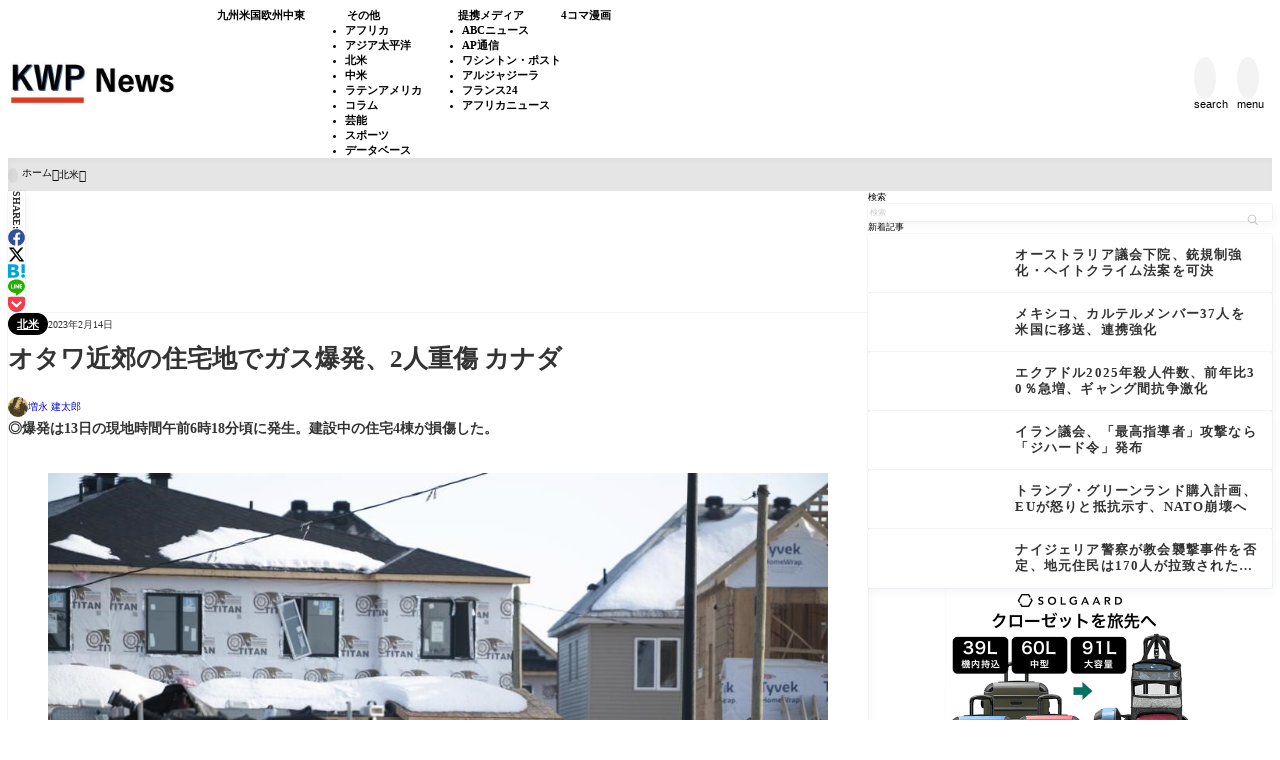

--- FILE ---
content_type: text/html; charset=UTF-8
request_url: https://kagonma-info.com/c0020/ottawa_gas_leak_blast_20230214/
body_size: 21824
content:
<!DOCTYPE html><html lang="ja"><head prefix='og: http://ogp.me/ns# fb: http://ogp.me/ns/fb#'><meta charset="UTF-8"><meta http-equiv="X-UA-Compatible" content="IE=edge"><meta name="viewport" content="width=device-width, initial-scale=1"/><title>オタワ近郊の住宅地でガス爆発、2人重傷 カナダ - KWP News／九州と世界のニュース</title><meta name='robots' content='max-image-preview:large'/><meta name="description" content="◎爆発は13日の現地時間午前6時18分頃に発生。建設中の住宅4棟が損傷した"><meta property="og:locale" content="ja_JP"/><meta property="og:title" content="オタワ近郊の住宅地でガス爆発、2人重傷 カナダ"/><meta property="og:description" content="◎爆発は13日の現地時間午前6時18分頃に発生。建設中の住宅4棟が損傷した。 2023年2月13日"/><meta property="og:type" content="article"/><meta property="og:url" content="https://kagonma-info.com/c0020/ottawa_gas_leak_blast_20230214/"/><meta property="og:image" content="https://kagonma-info.com/wp-content/uploads/2023/02/2023年2月13日／カナダ、首都オタワ東部の住宅地、ガス爆発が発生した民家と消防士（Spencer-Colby／The-Canadian-Press／AP通信）.jpg"/><meta property="og:site_name" content="KWP News／九州と世界のニュース"/><meta name="twitter:card" content="summary_large_image"/><meta name="twitter:title" content="オタワ近郊の住宅地でガス爆発、2人重傷 カナダ"/><meta name="twitter:url" content="https://kagonma-info.com/c0020/ottawa_gas_leak_blast_20230214/"/><meta name="twitter:description" content="◎爆発は13日の現地時間午前6時18分頃に発生。建設中の住宅4棟が損傷した。 2023年2月13日"/><meta name="twitter:image" content="https://kagonma-info.com/wp-content/uploads/2023/02/2023年2月13日／カナダ、首都オタワ東部の住宅地、ガス爆発が発生した民家と消防士（Spencer-Colby／The-Canadian-Press／AP通信）.jpg"/><link rel="canonical" href="https://kagonma-info.com/c0020/ottawa_gas_leak_blast_20230214/"/><link rel='dns-prefetch' href='//cdn.jsdelivr.net'/> <noscript><link rel="stylesheet" href="https://kagonma-info.com/wp-content/themes/rediver/assets/css/noscript.min.css" type="text/css" media="all"/></noscript><link rel='stylesheet' id='diver-style-css' href='https://kagonma-info.com/wp-content/themes/rediver/assets/css/style.min.css?ver=0.6.6' type='text/css' media='all'/><style id='wp-block-categories-inline-css' type='text/css'>.wp-block-categories{box-sizing:border-box}.wp-block-categories.alignleft{margin-right:2em}.wp-block-categories.alignright{margin-left:2em}.wp-block-categories.wp-block-categories-dropdown.aligncenter{text-align:center}.wp-block-categories .wp-block-categories__label{display:block;width:100%}</style><style id='wp-block-search-inline-css' type='text/css'>.wp-block-search__button{margin-left:10px;word-break:normal}.wp-block-search__button.has-icon{line-height:0}.wp-block-search__button svg{height:1.25em;min-height:24px;min-width:24px;width:1.25em;fill:currentColor;vertical-align:text-bottom}:where(.wp-block-search__button){border:1px solid #ccc;padding:6px 10px}.wp-block-search__inside-wrapper{display:flex;flex:auto;flex-wrap:nowrap;max-width:100%}.wp-block-search__label{width:100%}.wp-block-search.wp-block-search__button-only .wp-block-search__button{box-sizing:border-box;display:flex;flex-shrink:0;justify-content:center;margin-left:0;max-width:100%}.wp-block-search.wp-block-search__button-only .wp-block-search__inside-wrapper{min-width:0!important;transition-property:width}.wp-block-search.wp-block-search__button-only .wp-block-search__input{flex-basis:100%;transition-duration:.3s}.wp-block-search.wp-block-search__button-only.wp-block-search__searchfield-hidden,.wp-block-search.wp-block-search__button-only.wp-block-search__searchfield-hidden .wp-block-search__inside-wrapper{overflow:hidden}.wp-block-search.wp-block-search__button-only.wp-block-search__searchfield-hidden .wp-block-search__input{border-left-width:0!important;border-right-width:0!important;flex-basis:0;flex-grow:0;margin:0;min-width:0!important;padding-left:0!important;padding-right:0!important;width:0!important}:where(.wp-block-search__input){appearance:none;border:1px solid #949494;flex-grow:1;font-family:inherit;font-size:inherit;font-style:inherit;font-weight:inherit;letter-spacing:inherit;line-height:inherit;margin-left:0;margin-right:0;min-width:3rem;padding:8px;text-decoration:unset!important;text-transform:inherit}:where(.wp-block-search__button-inside .wp-block-search__inside-wrapper){background-color:#fff;border:1px solid #949494;box-sizing:border-box;padding:4px}:where(.wp-block-search__button-inside .wp-block-search__inside-wrapper) .wp-block-search__input{border:none;border-radius:0;padding:0 4px}:where(.wp-block-search__button-inside .wp-block-search__inside-wrapper) .wp-block-search__input:focus{outline:none}:where(.wp-block-search__button-inside .wp-block-search__inside-wrapper) :where(.wp-block-search__button){padding:4px 8px}.wp-block-search.aligncenter .wp-block-search__inside-wrapper{margin:auto}.wp-block[data-align="right"] .wp-block-search.wp-block-search__button-only .wp-block-search__inside-wrapper{float:right}.wp-block-search .wp-block-search__label{display:block;position:relative}.wp-block-search .wp-block-search__button,.wp-block-search .wp-block-search__input{border:none;border-radius:var(--rd--s--radius)}.wp-block-search .wp-block-search__input{box-shadow:var(--rd--s--shadow);flex:1}.wp-block-search .wp-block-search__button,.wp-block-search .wp-block-search__input{font-size:.9em}.wp-block-search .wp-block-search__button{background:rgb(var(--rd--c--secondary));color:rgb(var(--rd--c--secondary-on));padding:.5em .9em}.wp-block-search.wp-block-search__no-button .wp-block-search__inside-wrapper{align-items:center}.wp-block-search.wp-block-search__no-button .wp-block-search__inside-wrapper:before{content:"\e8b6";font-family:Google\ Symbols;font-size:1.5em;left:10px;position:absolute}.wp-block-search.wp-block-search__no-button .wp-block-search__inside-wrapper .wp-block-search__input{padding-left:3em}.wp-block-search.wp-block-search__button-inside .wp-block-search__inside-wrapper{background:rgb(var(--rd--c--primary,255 255 255));border:none;border-radius:var(--rd--s--radius);box-shadow:var(--rd--s--shadow);color:rgb(var(--rd--c--primary-on,0 0 0))}.wp-block-search.wp-block-search__button-inside .wp-block-search__inside-wrapper .wp-block-search__input{background:transparent;box-shadow:none;padding:0 1em}.wp-block-search.wp-block-search__button-inside .wp-block-search__inside-wrapper .wp-block-search__button{background:transparent;box-shadow:none;color:currentColor;font-size:.8em;margin:0;opacity:.4;padding-inline:.6em}</style><style id='wp-block-paragraph-inline-css' type='text/css'>.is-small-text{font-size:.875em}.is-regular-text{font-size:1em}.is-large-text{font-size:2.25em}.is-larger-text{font-size:3em}.has-drop-cap:not(:focus):first-letter{float:left;font-size:8.4em;font-style:normal;font-weight:100;line-height:.68;margin:.05em .1em 0 0;text-transform:uppercase}body.rtl .has-drop-cap:not(:focus):first-letter{float:none;margin-left:.1em}p.has-drop-cap.has-background{overflow:hidden}:root :where(p.has-background){padding:1.25em 2.375em}:where(p.has-text-color:not(.has-link-color)) a{color:inherit}p.has-text-align-left[style*="writing-mode:vertical-lr"],p.has-text-align-right[style*="writing-mode:vertical-rl"]{rotate:180deg}</style><style id='dbp-hr-style-inline-css' type='text/css'>.dbp-hr{-webkit-box-flex:1;background-color:currentColor;background-size:2px 1px;border:0;color:currentColor;flex:1;height:2px;margin-bottom:0;min-height:var(--dbp-hr--height,0);overflow:visible;padding:0;position:relative;text-align:center;width:100%}.dbp-hr.is-orientation-vertical{-webkit-box-flex:1;flex:1 0 auto;height:100px;width:1px}.dbp-hr:before{background-color:var(--dbp-hr--option--bg,#fff);border-radius:5px;color:inherit;display:inline-block;line-height:2em;padding:0 .5em;position:relative;top:calc(var(--dbp-hr--height)/2 + 50%);translate:0 -50%}.dbp-hr.is-align-left{margin-left:0}.dbp-hr.is-align-right{margin-right:0}.dbp-hr.style-dot{background-repeat:repeat-x}.dbp-hr.is-content-voice:before{background:var(--dbp-hr--option--bg,#fff);border-bottom:var(--dbp-hr--height,2px) var(--dbp-hr--option--style,solid);border-right:var(--dbp-hr--height,2px) var(--dbp-hr--option--style,solid);border-top-left-radius:10em;content:"";height:calc(var(--dbp-hr--height) + 1em);left:50%;padding:0;position:absolute;rotate:45deg;top:calc(var(--dbp-hr--height)/1.5 + 50%);translate:-50% -50%;width:calc(var(--dbp-hr--height) + 1em);z-index:1}.dbp-hr.is-content-text:before{content:attr(data-content);font-size:.9em;padding:0 1em}.dbp-hr.is-content-icon:before{font-size:calc(var(--dbp-hr--height) + 1.6em)}</style><style id='wp-block-group-inline-css' type='text/css'>.wp-block-group{box-sizing:border-box}:where(.wp-block-group.wp-block-group-is-layout-constrained){position:relative}</style><style id='wp-block-tag-cloud-inline-css' type='text/css'>.wp-block-tag-cloud{box-sizing:border-box}.wp-block-tag-cloud.aligncenter{justify-content:center;text-align:center}.wp-block-tag-cloud a{display:inline-block;margin-right:5px}.wp-block-tag-cloud span{display:inline-block;margin-left:5px;text-decoration:none}:root :where(.wp-block-tag-cloud.is-style-outline){display:flex;flex-wrap:wrap;gap:1ch}:root :where(.wp-block-tag-cloud.is-style-outline a){border:1px solid;font-size:unset!important;margin-right:0;padding:1ch 2ch;text-decoration:none!important}</style><style id='wp-block-library-inline-css' type='text/css'>:root{--wp-block-synced-color:#7a00df;--wp-block-synced-color--rgb:122 , 0 , 223;--wp-bound-block-color:var(--wp-block-synced-color);--wp-editor-canvas-background:#ddd;--wp-admin-theme-color:#007cba;--wp-admin-theme-color--rgb:0 , 124 , 186;--wp-admin-theme-color-darker-10:#006ba1;--wp-admin-theme-color-darker-10--rgb:0 , 107 , 160.5;--wp-admin-theme-color-darker-20:#005a87;--wp-admin-theme-color-darker-20--rgb:0 , 90 , 135;--wp-admin-border-width-focus:2px}@media (min-resolution:192dpi){:root{--wp-admin-border-width-focus:1.5px}}.wp-element-button{cursor:pointer}:root .has-very-light-gray-background-color{background-color:#eee}:root .has-very-dark-gray-background-color{background-color:#313131}:root .has-very-light-gray-color{color:#eee}:root .has-very-dark-gray-color{color:#313131}:root .has-vivid-green-cyan-to-vivid-cyan-blue-gradient-background{background:linear-gradient(135deg,#00d084,#0693e3)}:root .has-purple-crush-gradient-background{background:linear-gradient(135deg,#34e2e4,#4721fb 50%,#ab1dfe)}:root .has-hazy-dawn-gradient-background{background:linear-gradient(135deg,#faaca8,#dad0ec)}:root .has-subdued-olive-gradient-background{background:linear-gradient(135deg,#fafae1,#67a671)}:root .has-atomic-cream-gradient-background{background:linear-gradient(135deg,#fdd79a,#004a59)}:root .has-nightshade-gradient-background{background:linear-gradient(135deg,#330968,#31cdcf)}:root .has-midnight-gradient-background{background:linear-gradient(135deg,#020381,#2874fc)}:root{--wp--preset--font-size--normal:16px;--wp--preset--font-size--huge:42px}.has-regular-font-size{font-size:1em}.has-larger-font-size{font-size:2.625em}.has-normal-font-size{font-size:var(--wp--preset--font-size--normal)}.has-huge-font-size{font-size:var(--wp--preset--font-size--huge)}.has-text-align-center{text-align:center}.has-text-align-left{text-align:left}.has-text-align-right{text-align:right}.has-fit-text{white-space:nowrap!important}#end-resizable-editor-section{display:none}.aligncenter{clear:both}.items-justified-left{justify-content:flex-start}.items-justified-center{justify-content:center}.items-justified-right{justify-content:flex-end}.items-justified-space-between{justify-content:space-between}.screen-reader-text{border:0;clip-path:inset(50%);height:1px;margin:-1px;overflow:hidden;padding:0;position:absolute;width:1px;word-wrap:normal!important}.screen-reader-text:focus{background-color:#ddd;clip-path:none;color:#444;display:block;font-size:1em;height:auto;left:5px;line-height:normal;padding:15px 23px 14px;text-decoration:none;top:5px;width:auto;z-index:100000}html :where(.has-border-color){border-style:solid}html :where([style*=border-top-color]){border-top-style:solid}html :where([style*=border-right-color]){border-right-style:solid}html :where([style*=border-bottom-color]){border-bottom-style:solid}html :where([style*=border-left-color]){border-left-style:solid}html :where([style*=border-width]){border-style:solid}html :where([style*=border-top-width]){border-top-style:solid}html :where([style*=border-right-width]){border-right-style:solid}html :where([style*=border-bottom-width]){border-bottom-style:solid}html :where([style*=border-left-width]){border-left-style:solid}html :where(img[class*=wp-image-]){height:auto;max-width:100%}:where(figure){margin:0 0 1em}html :where(.is-position-sticky){--wp-admin--admin-bar--position-offset:var(--wp-admin--admin-bar--height,0)}@media screen and (max-width:600px){html :where(.is-position-sticky){--wp-admin--admin-bar--position-offset:0}}</style><style id='wp-block-heading-inline-css' type='text/css'>h1:where(.wp-block-heading).has-background,h2:where(.wp-block-heading).has-background,h3:where(.wp-block-heading).has-background,h4:where(.wp-block-heading).has-background,h5:where(.wp-block-heading).has-background,h6:where(.wp-block-heading).has-background{padding:1.25em 2.375em}h1.has-text-align-left[style*=writing-mode]:where([style*=vertical-lr]),h1.has-text-align-right[style*=writing-mode]:where([style*=vertical-rl]),h2.has-text-align-left[style*=writing-mode]:where([style*=vertical-lr]),h2.has-text-align-right[style*=writing-mode]:where([style*=vertical-rl]),h3.has-text-align-left[style*=writing-mode]:where([style*=vertical-lr]),h3.has-text-align-right[style*=writing-mode]:where([style*=vertical-rl]),h4.has-text-align-left[style*=writing-mode]:where([style*=vertical-lr]),h4.has-text-align-right[style*=writing-mode]:where([style*=vertical-rl]),h5.has-text-align-left[style*=writing-mode]:where([style*=vertical-lr]),h5.has-text-align-right[style*=writing-mode]:where([style*=vertical-rl]),h6.has-text-align-left[style*=writing-mode]:where([style*=vertical-lr]),h6.has-text-align-right[style*=writing-mode]:where([style*=vertical-rl]){rotate:180deg}</style><style id='wp-block-image-inline-css' type='text/css'>.wp-block-image>a,.wp-block-image>figure>a{display:inline-block}.wp-block-image img{box-sizing:border-box;height:auto;max-width:100%;vertical-align:bottom}@media not (prefers-reduced-motion){.wp-block-image img.hide{visibility:hidden}.wp-block-image img.show{animation:show-content-image .4s}}.wp-block-image[style*="border-radius"] img,.wp-block-image[style*="border-radius"]>a{border-radius:inherit}.wp-block-image.has-custom-border img{box-sizing:border-box}.wp-block-image.aligncenter{text-align:center}.wp-block-image.alignfull>a,.wp-block-image.alignwide>a{width:100%}.wp-block-image.alignfull img,.wp-block-image.alignwide img{height:auto;width:100%}.wp-block-image .aligncenter,.wp-block-image .alignleft,.wp-block-image .alignright,.wp-block-image.aligncenter,.wp-block-image.alignleft,.wp-block-image.alignright{display:table}.wp-block-image .aligncenter>figcaption,.wp-block-image .alignleft>figcaption,.wp-block-image .alignright>figcaption,.wp-block-image.aligncenter>figcaption,.wp-block-image.alignleft>figcaption,.wp-block-image.alignright>figcaption{caption-side:bottom;display:table-caption}.wp-block-image .alignleft{float:left;margin:.5em 1em .5em 0}.wp-block-image .alignright{float:right;margin:.5em 0 .5em 1em}.wp-block-image .aligncenter{margin-left:auto;margin-right:auto}.wp-block-image :where(figcaption){margin-bottom:1em;margin-top:.5em}.wp-block-image.is-style-circle-mask img{border-radius:9999px}@supports ((-webkit-mask-image:none) or (mask-image:none)) or (-webkit-mask-image:none){.wp-block-image.is-style-circle-mask img{border-radius:0;-webkit-mask-image:url('data:image/svg+xml;utf8,<svg viewBox="0 0 100 100" xmlns="http://www.w3.org/2000/svg"><circle cx="50" cy="50" r="50"/></svg>');mask-image:url('data:image/svg+xml;utf8,<svg viewBox="0 0 100 100" xmlns="http://www.w3.org/2000/svg"><circle cx="50" cy="50" r="50"/></svg>');mask-mode:alpha;-webkit-mask-position:center;mask-position:center;-webkit-mask-repeat:no-repeat;mask-repeat:no-repeat;-webkit-mask-size:contain;mask-size:contain}}:root :where(.wp-block-image.is-style-rounded img,.wp-block-image .is-style-rounded img){border-radius:9999px}.wp-block-image figure{margin:0}.wp-lightbox-container{display:flex;flex-direction:column;position:relative}.wp-lightbox-container img{cursor:zoom-in}.wp-lightbox-container img:hover+button{opacity:1}.wp-lightbox-container button{align-items:center;backdrop-filter:blur(16px) saturate(180%);background-color:#5a5a5a40;border:none;border-radius:4px;cursor:zoom-in;display:flex;height:20px;justify-content:center;opacity:0;padding:0;position:absolute;right:16px;text-align:center;top:16px;width:20px;z-index:100}@media not (prefers-reduced-motion){.wp-lightbox-container button{transition:opacity .2s ease}}.wp-lightbox-container button:focus-visible{outline:3px auto #5a5a5a40;outline:3px auto -webkit-focus-ring-color;outline-offset:3px}.wp-lightbox-container button:hover{cursor:pointer;opacity:1}.wp-lightbox-container button:focus{opacity:1}.wp-lightbox-container button:focus,.wp-lightbox-container button:hover,.wp-lightbox-container button:not(:hover):not(:active):not(.has-background){background-color:#5a5a5a40;border:none}.wp-lightbox-overlay{box-sizing:border-box;cursor:zoom-out;height:100vh;left:0;overflow:hidden;position:fixed;top:0;visibility:hidden;width:100%;z-index:100000}.wp-lightbox-overlay .close-button{align-items:center;cursor:pointer;display:flex;justify-content:center;min-height:40px;min-width:40px;padding:0;position:absolute;right:calc(env(safe-area-inset-right) + 16px);top:calc(env(safe-area-inset-top) + 16px);z-index:5000000}.wp-lightbox-overlay .close-button:focus,.wp-lightbox-overlay .close-button:hover,.wp-lightbox-overlay .close-button:not(:hover):not(:active):not(.has-background){background:none;border:none}.wp-lightbox-overlay .lightbox-image-container{height:var(--wp--lightbox-container-height);left:50%;overflow:hidden;position:absolute;top:50%;transform:translate(-50%,-50%);transform-origin:top left;width:var(--wp--lightbox-container-width);z-index:9999999999}.wp-lightbox-overlay .wp-block-image{align-items:center;box-sizing:border-box;display:flex;height:100%;justify-content:center;margin:0;position:relative;transform-origin:0 0;width:100%;z-index:3000000}.wp-lightbox-overlay .wp-block-image img{height:var(--wp--lightbox-image-height);min-height:var(--wp--lightbox-image-height);min-width:var(--wp--lightbox-image-width);width:var(--wp--lightbox-image-width)}.wp-lightbox-overlay .wp-block-image figcaption{display:none}.wp-lightbox-overlay button{background:none;border:none}.wp-lightbox-overlay .scrim{background-color:#fff;height:100%;opacity:.9;position:absolute;width:100%;z-index:2000000}.wp-lightbox-overlay.active{visibility:visible}@media not (prefers-reduced-motion){.wp-lightbox-overlay.active{animation:turn-on-visibility .25s both}.wp-lightbox-overlay.active img{animation:turn-on-visibility .35s both}.wp-lightbox-overlay.show-closing-animation:not(.active){animation:turn-off-visibility .35s both}.wp-lightbox-overlay.show-closing-animation:not(.active) img{animation:turn-off-visibility .25s both}.wp-lightbox-overlay.zoom.active{animation:none;opacity:1;visibility:visible}.wp-lightbox-overlay.zoom.active .lightbox-image-container{animation:lightbox-zoom-in .4s}.wp-lightbox-overlay.zoom.active .lightbox-image-container img{animation:none}.wp-lightbox-overlay.zoom.active .scrim{animation:turn-on-visibility .4s forwards}.wp-lightbox-overlay.zoom.show-closing-animation:not(.active){animation:none}.wp-lightbox-overlay.zoom.show-closing-animation:not(.active) .lightbox-image-container{animation:lightbox-zoom-out .4s}.wp-lightbox-overlay.zoom.show-closing-animation:not(.active) .lightbox-image-container img{animation:none}.wp-lightbox-overlay.zoom.show-closing-animation:not(.active) .scrim{animation:turn-off-visibility .4s forwards}}@keyframes show-content-image{0%{visibility:hidden}99%{visibility:hidden}to{visibility:visible}}@keyframes turn-on-visibility{0%{opacity:0}to{opacity:1}}@keyframes turn-off-visibility{0%{opacity:1;visibility:visible}99%{opacity:0;visibility:visible}to{opacity:0;visibility:hidden}}@keyframes lightbox-zoom-in{0%{transform:translate(calc((-100vw + var(--wp--lightbox-scrollbar-width))/2 + var(--wp--lightbox-initial-left-position)),calc(-50vh + var(--wp--lightbox-initial-top-position))) scale(var(--wp--lightbox-scale))}to{transform:translate(-50%,-50%) scale(1)}}@keyframes lightbox-zoom-out{0%{transform:translate(-50%,-50%) scale(1);visibility:visible}99%{visibility:visible}to{transform:translate(calc((-100vw + var(--wp--lightbox-scrollbar-width))/2 + var(--wp--lightbox-initial-left-position)),calc(-50vh + var(--wp--lightbox-initial-top-position))) scale(var(--wp--lightbox-scale));visibility:hidden}}</style><style id='global-styles-inline-css' type='text/css'>:root{--wp--preset--aspect-ratio--square:1;--wp--preset--aspect-ratio--4-3: 4/3;--wp--preset--aspect-ratio--3-4: 3/4;--wp--preset--aspect-ratio--3-2: 3/2;--wp--preset--aspect-ratio--2-3: 2/3;--wp--preset--aspect-ratio--16-9: 16/9;--wp--preset--aspect-ratio--9-16: 9/16;--wp--preset--color--black:#000;--wp--preset--color--cyan-bluish-gray:#abb8c3;--wp--preset--color--white:#fff;--wp--preset--color--pale-pink:#f78da7;--wp--preset--color--vivid-red:#cf2e2e;--wp--preset--color--luminous-vivid-orange:#ff6900;--wp--preset--color--luminous-vivid-amber:#fcb900;--wp--preset--color--light-green-cyan:#7bdcb5;--wp--preset--color--vivid-green-cyan:#00d084;--wp--preset--color--pale-cyan-blue:#8ed1fc;--wp--preset--color--vivid-cyan-blue:#0693e3;--wp--preset--color--vivid-purple:#9b51e0;--wp--preset--color--diver-status-classic:#c8c8c8;--wp--preset--color--diver-status-information:#2e59aa;--wp--preset--color--diver-status-success:#59e57a;--wp--preset--color--diver-status-warning:#ffc107;--wp--preset--color--diver-status-error:#ff2323;--wp--preset--color--diver-status-bad:#4477bf;--wp--preset--color--diver-status-good:#f49173;--wp--preset--color--diver-text-1: rgb(242 242 242);--wp--preset--color--diver-text-2: rgb(229 229 229);--wp--preset--color--diver-text-3: rgb(204 204 204);--wp--preset--color--diver-text-4: rgb(153 153 153);--wp--preset--color--diver-text: rgb(0 0 0);--wp--preset--color--diver-background: rgb(249 249 249);--wp--preset--color--diver-secondary-1: rgb(253 253 253);--wp--preset--color--diver-secondary-2: rgb(252 252 252);--wp--preset--color--diver-secondary-3: rgb(250 250 250);--wp--preset--color--diver-secondary-4: rgb(245 245 245);--wp--preset--color--diver-secondary: rgb(232 232 232);--wp--preset--color--diver-secondary-on: rgb(1 1 1);--wp--preset--color--diver-primary: rgb(255 255 255);--wp--preset--color--diver-primary-on: rgb(51 51 51);--wp--preset--color--diver-link: rgb(34 113 177);--wp--preset--color--diver-secondary-v: rgb(254 254 254);--wp--preset--color--diver-accent: rgb(0 0 0);--wp--preset--gradient--vivid-cyan-blue-to-vivid-purple:linear-gradient(135deg,#0693e3 0%,#9b51e0 100%);--wp--preset--gradient--light-green-cyan-to-vivid-green-cyan:linear-gradient(135deg,#7adcb4 0%,#00d082 100%);--wp--preset--gradient--luminous-vivid-amber-to-luminous-vivid-orange:linear-gradient(135deg,#fcb900 0%,#ff6900 100%);--wp--preset--gradient--luminous-vivid-orange-to-vivid-red:linear-gradient(135deg,#ff6900 0%,#cf2e2e 100%);--wp--preset--gradient--very-light-gray-to-cyan-bluish-gray:linear-gradient(135deg,#eee 0%,#a9b8c3 100%);--wp--preset--gradient--cool-to-warm-spectrum:linear-gradient(135deg,#4aeadc 0%,#9778d1 20%,#cf2aba 40%,#ee2c82 60%,#fb6962 80%,#fef84c 100%);--wp--preset--gradient--blush-light-purple:linear-gradient(135deg,#ffceec 0%,#9896f0 100%);--wp--preset--gradient--blush-bordeaux:linear-gradient(135deg,#fecda5 0%,#fe2d2d 50%,#6b003e 100%);--wp--preset--gradient--luminous-dusk:linear-gradient(135deg,#ffcb70 0%,#c751c0 50%,#4158d0 100%);--wp--preset--gradient--pale-ocean:linear-gradient(135deg,#fff5cb 0%,#b6e3d4 50%,#33a7b5 100%);--wp--preset--gradient--electric-grass:linear-gradient(135deg,#caf880 0%,#71ce7e 100%);--wp--preset--gradient--midnight:linear-gradient(135deg,#020381 0%,#2874fc 100%);--wp--preset--gradient--diver-dark: linear-gradient(12deg,#000,rgb(232 232 232));--wp--preset--gradient--diver-light: linear-gradient(12deg,#fff,rgb(232 232 232));--wp--preset--gradient--diver-rich: linear-gradient(25deg,transparent 10%,rgb(255 255 255/.5) 20%,transparent 40%,rgb(0 0 0/.3) 60%,transparent 80%, rgb(255 255 255/.5) 90%),rgb(232 232 232);--wp--preset--gradient--diver-gold:linear-gradient(45deg,#b67b03 0%,#daaf08 45%,#fee9a0 70%,#daaf08 85%,#b67b03 90% 100%);--wp--preset--gradient--diver-silver:linear-gradient(45deg,#757575 0%,#9e9e9e 45%,#e8e8e8 70%,#9e9e9e 85%,#757575 90% 100%);--wp--preset--font-size--small: clamp(1.2rem, 1.2rem + ((1vw - 0.2rem) * 0.348), 1.4rem);--wp--preset--font-size--medium: clamp(1.4rem, 1.4rem + ((1vw - 0.2rem) * 0.348), 1.6rem);--wp--preset--font-size--large: clamp(1.6rem, 1.6rem + ((1vw - 0.2rem) * 0.348), 1.8rem);--wp--preset--font-size--x-large: clamp(25.014px, 1.563rem + ((1vw - 3.2px) * 1.846), 42px);--wp--preset--font-size--xsmall: clamp(1.1rem, 1.1rem + ((1vw - 0.2rem) * 0.348), 1.3rem);--wp--preset--font-size--xlarge: clamp(1.8rem, 1.8rem + ((1vw - 0.2rem) * 0.696), 2.2rem);--wp--preset--spacing--20: clamp(1rem, 0.63vw + 0.63rem, 1.4rem);--wp--preset--spacing--30: clamp(1.5rem, 0.98vw + 0.74rem, 1.96rem);--wp--preset--spacing--40: clamp(2.2rem, 1.52vw + 0.85rem, 2.74rem);--wp--preset--spacing--50: clamp(3rem, 2.33vw + 0.96rem, 3.84rem);--wp--preset--spacing--60: clamp(4.2rem, 3.51vw + 1.02rem, 5.38rem);--wp--preset--spacing--70: clamp(6.2rem, 5.26vw + 1rem, 7.53rem);--wp--preset--spacing--80: clamp(8rem, 7.82vw + 0.84rem, 10.54rem);--wp--preset--shadow--natural:6px 6px 9px rgba(0,0,0,.2);--wp--preset--shadow--deep:12px 12px 50px rgba(0,0,0,.4);--wp--preset--shadow--sharp:6px 6px 0 rgba(0,0,0,.2);--wp--preset--shadow--outlined:6px 6px 0 -3px #fff , 6px 6px #000;--wp--preset--shadow--crisp:6px 6px 0 #000;--wp--preset--shadow--outline-shadow: 2px 3px 8px rgb(0 0 0/.1),0 0 0 1px rgb(0 0 0/.05);--wp--preset--shadow--min-sharp: 2px 3px rgb(0 0 0/.1);--wp--custom--font-size: clamp(1.5rem, 0.97265625rem + 0.9375vw, 2.0625rem)}:root{--wp--style--global--content-size:900px;--wp--style--global--wide-size:1240px}:where(body) {margin:0}.wp-site-blocks{padding-top:var(--wp--style--root--padding-top);padding-bottom:var(--wp--style--root--padding-bottom)}.has-global-padding{padding-right:var(--wp--style--root--padding-right);padding-left:var(--wp--style--root--padding-left)}.has-global-padding>.alignfull{margin-right: calc(var(--wp--style--root--padding-right) * -1);margin-left: calc(var(--wp--style--root--padding-left) * -1)}.has-global-padding :where(:not(.alignfull.is-layout-flow) > .has-global-padding:not(.wp-block-block, .alignfull)) {padding-right:0;padding-left:0}.has-global-padding :where(:not(.alignfull.is-layout-flow) > .has-global-padding:not(.wp-block-block, .alignfull)) > .alignfull {margin-left:0;margin-right:0}.wp-site-blocks>.alignleft{float:left;margin-right:2em}.wp-site-blocks>.alignright{float:right;margin-left:2em}.wp-site-blocks>.aligncenter{justify-content:center;margin-left:auto;margin-right:auto}:where(.wp-site-blocks) > * {margin-block-start:var(--wp--preset--spacing--40);margin-block-end:0}:where(.wp-site-blocks) > :first-child {margin-block-start:0}:where(.wp-site-blocks) > :last-child {margin-block-end:0}:root{--wp--style--block-gap:var(--wp--preset--spacing--40)}:root :where(.is-layout-flow) > :first-child{margin-block-start:0}:root :where(.is-layout-flow) > :last-child{margin-block-end:0}:root :where(.is-layout-flow) > *{margin-block-start:var(--wp--preset--spacing--40);margin-block-end:0}:root :where(.is-layout-constrained) > :first-child{margin-block-start:0}:root :where(.is-layout-constrained) > :last-child{margin-block-end:0}:root :where(.is-layout-constrained) > *{margin-block-start:var(--wp--preset--spacing--40);margin-block-end:0}:root :where(.is-layout-flex){gap:var(--wp--preset--spacing--40)}:root :where(.is-layout-grid){gap:var(--wp--preset--spacing--40)}.is-layout-flow>.alignleft{float:left;margin-inline-start:0;margin-inline-end:2em}.is-layout-flow>.alignright{float:right;margin-inline-start:2em;margin-inline-end:0}.is-layout-flow>.aligncenter{margin-left:auto!important;margin-right:auto!important}.is-layout-constrained>.alignleft{float:left;margin-inline-start:0;margin-inline-end:2em}.is-layout-constrained>.alignright{float:right;margin-inline-start:2em;margin-inline-end:0}.is-layout-constrained>.aligncenter{margin-left:auto!important;margin-right:auto!important}.is-layout-constrained > :where(:not(.alignleft):not(.alignright):not(.alignfull)){max-width:var(--wp--style--global--content-size);margin-left:auto!important;margin-right:auto!important}.is-layout-constrained>.alignwide{max-width:var(--wp--style--global--wide-size)}body .is-layout-flex{display:flex}.is-layout-flex{flex-wrap:wrap;align-items:center}.is-layout-flex > :is(*, div){margin:0}body .is-layout-grid{display:grid}.is-layout-grid > :is(*, div){margin:0}body{--wp--style--root--padding-top:0;--wp--style--root--padding-right:0;--wp--style--root--padding-bottom:0;--wp--style--root--padding-left:0}:root :where(.wp-element-button, .wp-block-button__link){background-color:#32373c;border-width:0;color:#fff;font-family:inherit;font-size:inherit;font-style:inherit;font-weight:inherit;letter-spacing:inherit;line-height:inherit;padding-top: calc(0.667em + 2px);padding-right: calc(1.333em + 2px);padding-bottom: calc(0.667em + 2px);padding-left: calc(1.333em + 2px);text-decoration:none;text-transform:inherit}.has-black-color{color:var(--wp--preset--color--black)!important}.has-cyan-bluish-gray-color{color:var(--wp--preset--color--cyan-bluish-gray)!important}.has-white-color{color:var(--wp--preset--color--white)!important}.has-pale-pink-color{color:var(--wp--preset--color--pale-pink)!important}.has-vivid-red-color{color:var(--wp--preset--color--vivid-red)!important}.has-luminous-vivid-orange-color{color:var(--wp--preset--color--luminous-vivid-orange)!important}.has-luminous-vivid-amber-color{color:var(--wp--preset--color--luminous-vivid-amber)!important}.has-light-green-cyan-color{color:var(--wp--preset--color--light-green-cyan)!important}.has-vivid-green-cyan-color{color:var(--wp--preset--color--vivid-green-cyan)!important}.has-pale-cyan-blue-color{color:var(--wp--preset--color--pale-cyan-blue)!important}.has-vivid-cyan-blue-color{color:var(--wp--preset--color--vivid-cyan-blue)!important}.has-vivid-purple-color{color:var(--wp--preset--color--vivid-purple)!important}.has-diver-status-classic-color{color:var(--wp--preset--color--diver-status-classic)!important}.has-diver-status-information-color{color:var(--wp--preset--color--diver-status-information)!important}.has-diver-status-success-color{color:var(--wp--preset--color--diver-status-success)!important}.has-diver-status-warning-color{color:var(--wp--preset--color--diver-status-warning)!important}.has-diver-status-error-color{color:var(--wp--preset--color--diver-status-error)!important}.has-diver-status-bad-color{color:var(--wp--preset--color--diver-status-bad)!important}.has-diver-status-good-color{color:var(--wp--preset--color--diver-status-good)!important}.has-diver-text-1-color{color:var(--wp--preset--color--diver-text-1)!important}.has-diver-text-2-color{color:var(--wp--preset--color--diver-text-2)!important}.has-diver-text-3-color{color:var(--wp--preset--color--diver-text-3)!important}.has-diver-text-4-color{color:var(--wp--preset--color--diver-text-4)!important}.has-diver-text-color{color:var(--wp--preset--color--diver-text)!important}.has-diver-background-color{color:var(--wp--preset--color--diver-background)!important}.has-diver-secondary-1-color{color:var(--wp--preset--color--diver-secondary-1)!important}.has-diver-secondary-2-color{color:var(--wp--preset--color--diver-secondary-2)!important}.has-diver-secondary-3-color{color:var(--wp--preset--color--diver-secondary-3)!important}.has-diver-secondary-4-color{color:var(--wp--preset--color--diver-secondary-4)!important}.has-diver-secondary-color{color:var(--wp--preset--color--diver-secondary)!important}.has-diver-secondary-on-color{color:var(--wp--preset--color--diver-secondary-on)!important}.has-diver-primary-color{color:var(--wp--preset--color--diver-primary)!important}.has-diver-primary-on-color{color:var(--wp--preset--color--diver-primary-on)!important}.has-diver-link-color{color:var(--wp--preset--color--diver-link)!important}.has-diver-secondary-v-color{color:var(--wp--preset--color--diver-secondary-v)!important}.has-diver-accent-color{color:var(--wp--preset--color--diver-accent)!important}.has-black-background-color{background-color:var(--wp--preset--color--black)!important}.has-cyan-bluish-gray-background-color{background-color:var(--wp--preset--color--cyan-bluish-gray)!important}.has-white-background-color{background-color:var(--wp--preset--color--white)!important}.has-pale-pink-background-color{background-color:var(--wp--preset--color--pale-pink)!important}.has-vivid-red-background-color{background-color:var(--wp--preset--color--vivid-red)!important}.has-luminous-vivid-orange-background-color{background-color:var(--wp--preset--color--luminous-vivid-orange)!important}.has-luminous-vivid-amber-background-color{background-color:var(--wp--preset--color--luminous-vivid-amber)!important}.has-light-green-cyan-background-color{background-color:var(--wp--preset--color--light-green-cyan)!important}.has-vivid-green-cyan-background-color{background-color:var(--wp--preset--color--vivid-green-cyan)!important}.has-pale-cyan-blue-background-color{background-color:var(--wp--preset--color--pale-cyan-blue)!important}.has-vivid-cyan-blue-background-color{background-color:var(--wp--preset--color--vivid-cyan-blue)!important}.has-vivid-purple-background-color{background-color:var(--wp--preset--color--vivid-purple)!important}.has-diver-status-classic-background-color{background-color:var(--wp--preset--color--diver-status-classic)!important}.has-diver-status-information-background-color{background-color:var(--wp--preset--color--diver-status-information)!important}.has-diver-status-success-background-color{background-color:var(--wp--preset--color--diver-status-success)!important}.has-diver-status-warning-background-color{background-color:var(--wp--preset--color--diver-status-warning)!important}.has-diver-status-error-background-color{background-color:var(--wp--preset--color--diver-status-error)!important}.has-diver-status-bad-background-color{background-color:var(--wp--preset--color--diver-status-bad)!important}.has-diver-status-good-background-color{background-color:var(--wp--preset--color--diver-status-good)!important}.has-diver-text-1-background-color{background-color:var(--wp--preset--color--diver-text-1)!important}.has-diver-text-2-background-color{background-color:var(--wp--preset--color--diver-text-2)!important}.has-diver-text-3-background-color{background-color:var(--wp--preset--color--diver-text-3)!important}.has-diver-text-4-background-color{background-color:var(--wp--preset--color--diver-text-4)!important}.has-diver-text-background-color{background-color:var(--wp--preset--color--diver-text)!important}.has-diver-background-background-color{background-color:var(--wp--preset--color--diver-background)!important}.has-diver-secondary-1-background-color{background-color:var(--wp--preset--color--diver-secondary-1)!important}.has-diver-secondary-2-background-color{background-color:var(--wp--preset--color--diver-secondary-2)!important}.has-diver-secondary-3-background-color{background-color:var(--wp--preset--color--diver-secondary-3)!important}.has-diver-secondary-4-background-color{background-color:var(--wp--preset--color--diver-secondary-4)!important}.has-diver-secondary-background-color{background-color:var(--wp--preset--color--diver-secondary)!important}.has-diver-secondary-on-background-color{background-color:var(--wp--preset--color--diver-secondary-on)!important}.has-diver-primary-background-color{background-color:var(--wp--preset--color--diver-primary)!important}.has-diver-primary-on-background-color{background-color:var(--wp--preset--color--diver-primary-on)!important}.has-diver-link-background-color{background-color:var(--wp--preset--color--diver-link)!important}.has-diver-secondary-v-background-color{background-color:var(--wp--preset--color--diver-secondary-v)!important}.has-diver-accent-background-color{background-color:var(--wp--preset--color--diver-accent)!important}.has-black-border-color{border-color:var(--wp--preset--color--black)!important}.has-cyan-bluish-gray-border-color{border-color:var(--wp--preset--color--cyan-bluish-gray)!important}.has-white-border-color{border-color:var(--wp--preset--color--white)!important}.has-pale-pink-border-color{border-color:var(--wp--preset--color--pale-pink)!important}.has-vivid-red-border-color{border-color:var(--wp--preset--color--vivid-red)!important}.has-luminous-vivid-orange-border-color{border-color:var(--wp--preset--color--luminous-vivid-orange)!important}.has-luminous-vivid-amber-border-color{border-color:var(--wp--preset--color--luminous-vivid-amber)!important}.has-light-green-cyan-border-color{border-color:var(--wp--preset--color--light-green-cyan)!important}.has-vivid-green-cyan-border-color{border-color:var(--wp--preset--color--vivid-green-cyan)!important}.has-pale-cyan-blue-border-color{border-color:var(--wp--preset--color--pale-cyan-blue)!important}.has-vivid-cyan-blue-border-color{border-color:var(--wp--preset--color--vivid-cyan-blue)!important}.has-vivid-purple-border-color{border-color:var(--wp--preset--color--vivid-purple)!important}.has-diver-status-classic-border-color{border-color:var(--wp--preset--color--diver-status-classic)!important}.has-diver-status-information-border-color{border-color:var(--wp--preset--color--diver-status-information)!important}.has-diver-status-success-border-color{border-color:var(--wp--preset--color--diver-status-success)!important}.has-diver-status-warning-border-color{border-color:var(--wp--preset--color--diver-status-warning)!important}.has-diver-status-error-border-color{border-color:var(--wp--preset--color--diver-status-error)!important}.has-diver-status-bad-border-color{border-color:var(--wp--preset--color--diver-status-bad)!important}.has-diver-status-good-border-color{border-color:var(--wp--preset--color--diver-status-good)!important}.has-diver-text-1-border-color{border-color:var(--wp--preset--color--diver-text-1)!important}.has-diver-text-2-border-color{border-color:var(--wp--preset--color--diver-text-2)!important}.has-diver-text-3-border-color{border-color:var(--wp--preset--color--diver-text-3)!important}.has-diver-text-4-border-color{border-color:var(--wp--preset--color--diver-text-4)!important}.has-diver-text-border-color{border-color:var(--wp--preset--color--diver-text)!important}.has-diver-background-border-color{border-color:var(--wp--preset--color--diver-background)!important}.has-diver-secondary-1-border-color{border-color:var(--wp--preset--color--diver-secondary-1)!important}.has-diver-secondary-2-border-color{border-color:var(--wp--preset--color--diver-secondary-2)!important}.has-diver-secondary-3-border-color{border-color:var(--wp--preset--color--diver-secondary-3)!important}.has-diver-secondary-4-border-color{border-color:var(--wp--preset--color--diver-secondary-4)!important}.has-diver-secondary-border-color{border-color:var(--wp--preset--color--diver-secondary)!important}.has-diver-secondary-on-border-color{border-color:var(--wp--preset--color--diver-secondary-on)!important}.has-diver-primary-border-color{border-color:var(--wp--preset--color--diver-primary)!important}.has-diver-primary-on-border-color{border-color:var(--wp--preset--color--diver-primary-on)!important}.has-diver-link-border-color{border-color:var(--wp--preset--color--diver-link)!important}.has-diver-secondary-v-border-color{border-color:var(--wp--preset--color--diver-secondary-v)!important}.has-diver-accent-border-color{border-color:var(--wp--preset--color--diver-accent)!important}.has-vivid-cyan-blue-to-vivid-purple-gradient-background{background:var(--wp--preset--gradient--vivid-cyan-blue-to-vivid-purple)!important}.has-light-green-cyan-to-vivid-green-cyan-gradient-background{background:var(--wp--preset--gradient--light-green-cyan-to-vivid-green-cyan)!important}.has-luminous-vivid-amber-to-luminous-vivid-orange-gradient-background{background:var(--wp--preset--gradient--luminous-vivid-amber-to-luminous-vivid-orange)!important}.has-luminous-vivid-orange-to-vivid-red-gradient-background{background:var(--wp--preset--gradient--luminous-vivid-orange-to-vivid-red)!important}.has-very-light-gray-to-cyan-bluish-gray-gradient-background{background:var(--wp--preset--gradient--very-light-gray-to-cyan-bluish-gray)!important}.has-cool-to-warm-spectrum-gradient-background{background:var(--wp--preset--gradient--cool-to-warm-spectrum)!important}.has-blush-light-purple-gradient-background{background:var(--wp--preset--gradient--blush-light-purple)!important}.has-blush-bordeaux-gradient-background{background:var(--wp--preset--gradient--blush-bordeaux)!important}.has-luminous-dusk-gradient-background{background:var(--wp--preset--gradient--luminous-dusk)!important}.has-pale-ocean-gradient-background{background:var(--wp--preset--gradient--pale-ocean)!important}.has-electric-grass-gradient-background{background:var(--wp--preset--gradient--electric-grass)!important}.has-midnight-gradient-background{background:var(--wp--preset--gradient--midnight)!important}.has-diver-dark-gradient-background{background:var(--wp--preset--gradient--diver-dark)!important}.has-diver-light-gradient-background{background:var(--wp--preset--gradient--diver-light)!important}.has-diver-rich-gradient-background{background:var(--wp--preset--gradient--diver-rich)!important}.has-diver-gold-gradient-background{background:var(--wp--preset--gradient--diver-gold)!important}.has-diver-silver-gradient-background{background:var(--wp--preset--gradient--diver-silver)!important}.has-small-font-size{font-size:var(--wp--preset--font-size--small)!important}.has-medium-font-size{font-size:var(--wp--preset--font-size--medium)!important}.has-large-font-size{font-size:var(--wp--preset--font-size--large)!important}.has-x-large-font-size{font-size:var(--wp--preset--font-size--x-large)!important}.has-xsmall-font-size{font-size:var(--wp--preset--font-size--xsmall)!important}.has-xlarge-font-size{font-size:var(--wp--preset--font-size--xlarge)!important}:root :where(.wp-block-group-is-layout-flow) > :first-child{margin-block-start:0}:root :where(.wp-block-group-is-layout-flow) > :last-child{margin-block-end:0}:root :where(.wp-block-group-is-layout-flow) > *{margin-block-start:var(--wp--preset--spacing--20);margin-block-end:0}:root :where(.wp-block-group-is-layout-constrained) > :first-child{margin-block-start:0}:root :where(.wp-block-group-is-layout-constrained) > :last-child{margin-block-end:0}:root :where(.wp-block-group-is-layout-constrained) > *{margin-block-start:var(--wp--preset--spacing--20);margin-block-end:0}:root :where(.wp-block-group-is-layout-flex){gap:var(--wp--preset--spacing--20)}:root :where(.wp-block-group-is-layout-grid){gap:var(--wp--preset--spacing--20)}</style><style id='core-block-supports-inline-css' type='text/css'>.wp-container-content-9cfa9a5a{flex-grow:1}.wp-container-core-group-is-layout-f1189ed3{flex-wrap:nowrap;gap:var(--wp--preset--spacing--20)}</style><link rel='stylesheet' id='child-block-editor-style-css' href='https://kagonma-info.com/wp-content/themes/rediver-child/block-editor.css?ver=6.9' type='text/css' media='all'/><link rel='stylesheet' id='print-css' href='https://kagonma-info.com/wp-content/themes/rediver/assets/css/print-style.min.css?ver=0.6.6' type='text/css' media='print'/><link rel='stylesheet' id='diver-single-style-css' href='https://kagonma-info.com/wp-content/themes/rediver/assets/css/single.min.css?ver=0.6.6' type='text/css' media='all'/><link rel='stylesheet' id='child-style-css' href='https://kagonma-info.com/wp-content/cache/autoptimize/css/autoptimize_single_561f66605a21ae99ceadd0a65f91254f.css?ver=6.9' type='text/css' media='all'/> <style id="diver-global-css">:root{--rd--s--radius:2px;--rd--s--shadow:3px 5px 8px 0px rgb(18 63 82 / 4%), 0 0 0 1px rgb(0 0 0 / 4%);--rd--container--gap:32px;--rd--l--large:1172px;--rd--l--middle:860px;--rd--l--wide:90vw;--rd--l--sidebar:280px;--rd--l--max:min(90%,90vw);--rd--content--max:min(var(--rd--l--max),var(--rd--l--large));--rd--content--max-padding:calc((min(100%,100vw) - var(--rd--content--max)) / 2);--rd--pb--ar:16/9;--rd--font:"Hiragino Kaku Gothic Pro", "ヒラギノ角ゴ Pro W3", メイリオ, Meiryo, "ＭＳ Ｐゴシック", sans-serif;--rd--c--classic:200 200 200;--rd--c--information:46 89 170;--rd--c--success:89 229 122;--rd--c--warning:255 193 7;--rd--c--error:255 35 35;--rd--c--bad:68 119 191;--rd--c--good:244 145 115;--rd--c--text:0 0 0;--rd--c--background:249 249 249;--rd--c--secondary:232 232 232;--rd--c--secondary-on:1 1 1;--rd--c--primary:255 255 255;--rd--c--primary-on:51 51 51;--rd--c--link:34 113 177;--rd--c--secondary-v:254 254 254;--rd--c--accent:0 0 0;}</style><style id='icon-lazyloaded-css'>.material-icon{opacity:.05;background:currentColor;border-radius:50%;overflow:hidden}</style><script data-pagespeed-orig-type="text/javascript" src="https://cdn.jsdelivr.net/npm/lazysizes@5.3.2/lazysizes.min.js?ver=6.9" id="lazysizes-js" defer="defer" data-wp-strategy="defer" type="text/psajs" data-pagespeed-orig-index="0"></script> <link rel="preconnect" href="https://fonts.googleapis.com" crossorigin><link rel="preconnect" href="https://ajax.googleapis.com"><link rel="preconnect" href="https://cdn.jsdelivr.net"> <script type="text/psajs" data-pagespeed-orig-index="1">document.addEventListener('DOMContentLoaded',function(){const animation_items_observeres=new IntersectionObserver((entries)=>{var count=0;entries.forEach(function(entry,index,array){if(entry.target.clientHeight>2000){entry.target.classList.add('is-animated');}else{if(entry.intersectionRatio>0.1){if(count<index)count++;window.setTimeout(function(){entry.target.classList.add('is-animated');},50*count);animation_items_observeres.unobserve(entry.target);}}})},{root:null,rootMargin:'-100px 0px',threshold:[0,0.1],});const animation_items_trigger=document.querySelectorAll('.has-animation > *:not(.wrap-pb,.has-animation,.rd-firstview.has-header,.header-wrap,.header-drawer-container)');animation_items_trigger.forEach(e=>{animation_items_observeres.observe(e);});});</script><script async src="https://pagead2.googlesyndication.com/pagead/js/adsbygoogle.js?client=ca-pub-2869331695947439" crossorigin="anonymous" type="text/psajs" data-pagespeed-orig-index="2"></script> <noscript><style>.lazyload[data-src]{display:none!important}</style></noscript><style>.lazyload{background-image:none!important}.lazyload:before{background-image:none!important}</style><link rel="icon" href="https://kagonma-info.com/wp-content/uploads/2023/03/20230324-2-e1679637624103-150x150.png" sizes="32x32"/><link rel="icon" href="https://kagonma-info.com/wp-content/uploads/2023/03/20230324-2-e1679637521904-1536x1532.png" sizes="192x192"/><link rel="apple-touch-icon" href="https://kagonma-info.com/wp-content/uploads/2023/03/20230324-2-e1679637521904-1536x1532.png"/><meta name="msapplication-TileImage" content="https://kagonma-info.com/wp-content/uploads/2023/03/20230324-2-e1679637521904-1536x1532.png"/><link rel='stylesheet' id='dbp/style-css' href='https://kagonma-info.com/wp-content/cache/autoptimize/css/autoptimize_single_43318fc311600f295744402845641acb.css?ver=0.3.6' type='text/css' media='all'/></head><body class="wp-singular post-template-default single single-post postid-153847 single-format-standard wp-custom-logo wp-embed-responsive wp-theme-rediver wp-child-theme-rediver-child l-column is-editor-blocks is-header-fix is-animation-items l-sidebar-right is-page-design-material"><noscript><meta HTTP-EQUIV="refresh" content="0;url='https://kagonma-info.com/c0020/ottawa_gas_leak_blast_20230214/?PageSpeed=noscript'" /><style><!--table,div,span,font,p{display:none} --></style><div style="display:block">Please click <a href="https://kagonma-info.com/c0020/ottawa_gas_leak_blast_20230214/?PageSpeed=noscript">here</a> if you are not redirected within a few seconds.</div></noscript><header id='header' class='is-position-sticky' style='top:0;' role='banner'><div id='header-inner' class='header-inner l-flex is-flex-wrap l-inner-wide is-justify-content-center is-position-relative is-logo-center' style='--rd--c--primary-v:var(--rd--c--primary);--rd--c--primary-v-on:var(--rd--c--primary-on);--rd--header--opacity:1;'><div id='logo' class='site-logo l-flex is-align-items-center padding-block:30' style='max-width:clamp(15rem, 13.2421875rem + 3.125vw, 16.875rem);'><a href="https://kagonma-info.com/" class="custom-logo-link" rel="home" aria-label="KWP News／九州と世界のニュース"><img width="460" height="115" src="https://kagonma-info.com/wp-content/uploads/2025/05/cropped-ロゴテスト1-e1748251072356.jpg" class="custom-logo" alt="KWP News／九州と世界のニュース" decoding="async" fetchpriority="high"/></a></div><nav id="header-nav" class="is-position-right" role="navigation"><ul class="header-nav menu horizontal-menu l-flex is-flex-wrap is-font-size:m"><li id="menu-item-242896" class="menu-item menu-item-type-post_type menu-item-object-page menu-item-242896 header-nav-item is-depth-0"><a href="https://kagonma-info.com/kyushu_news/" class="menu-item-handle is-depth-0"><div class="menu-title">九州</div></a></li><li id="menu-item-229993" class="menu-item menu-item-type-custom menu-item-object-custom menu-item-229993 header-nav-item is-depth-0"><a href="https://kagonma-info.com/tag/%e3%82%a2%e3%83%a1%e3%83%aa%e3%82%ab/" class="menu-item-handle is-depth-0"><div class="menu-title">米国</div></a></li><li id="menu-item-31982" class="menu-item menu-item-type-taxonomy menu-item-object-category menu-item-31982 header-nav-item is-depth-0"><a href="https://kagonma-info.com/category/c0019/" class="menu-item-handle is-depth-0"><div class="menu-title">欧州</div></a></li><li id="menu-item-31981" class="menu-item menu-item-type-taxonomy menu-item-object-category menu-item-31981 header-nav-item is-depth-0"><a href="https://kagonma-info.com/category/c0018/" class="menu-item-handle is-depth-0"><div class="menu-title">中東</div></a></li><li id="menu-item-120814" class="menu-item menu-item-type-custom menu-item-object-custom menu-item-has-children menu-item-120814 header-nav-item is-depth-0"><a class="menu-item-handle is-depth-0"><div class="menu-title">その他</div></a><ul class="sub-menu"><li id="menu-item-31986" class="menu-item menu-item-type-taxonomy menu-item-object-category menu-item-31986 header-nav-item"><a href="https://kagonma-info.com/category/c0023/" class="menu-item-handle is-depth-1"><div class="menu-title">アフリカ</div></a></li><li id="menu-item-31985" class="menu-item menu-item-type-taxonomy menu-item-object-category menu-item-31985 header-nav-item"><a href="https://kagonma-info.com/category/c0022/" class="menu-item-handle is-depth-1"><div class="menu-title">アジア太平洋</div></a></li><li id="menu-item-31983" class="menu-item menu-item-type-taxonomy menu-item-object-category current-post-ancestor current-menu-parent current-post-parent menu-item-31983 header-nav-item"><a href="https://kagonma-info.com/category/c0020/" class="menu-item-handle is-depth-1"><div class="menu-title">北米</div></a></li><li id="menu-item-61680" class="menu-item menu-item-type-taxonomy menu-item-object-category menu-item-61680 header-nav-item"><a href="https://kagonma-info.com/category/c0024/" class="menu-item-handle is-depth-1"><div class="menu-title">中米</div></a></li><li id="menu-item-31984" class="menu-item menu-item-type-taxonomy menu-item-object-category menu-item-31984 header-nav-item"><a href="https://kagonma-info.com/category/c0021/" class="menu-item-handle is-depth-1"><div class="menu-title">ラテンアメリカ</div></a></li><li id="menu-item-252012" class="menu-item menu-item-type-taxonomy menu-item-object-category menu-item-252012 header-nav-item"><a href="https://kagonma-info.com/category/column/" class="menu-item-handle is-depth-1"><div class="menu-title">コラム</div></a></li><li id="menu-item-245470" class="menu-item menu-item-type-post_type menu-item-object-page menu-item-245470 header-nav-item"><a href="https://kagonma-info.com/entertainment/" class="menu-item-handle is-depth-1"><div class="menu-title">芸能</div></a></li><li id="menu-item-246241" class="menu-item menu-item-type-post_type menu-item-object-page menu-item-246241 header-nav-item"><a href="https://kagonma-info.com/sports/" class="menu-item-handle is-depth-1"><div class="menu-title">スポーツ</div></a></li><li id="menu-item-30426" class="menu-item menu-item-type-taxonomy menu-item-object-category menu-item-30426 header-nav-item"><a href="https://kagonma-info.com/category/c0010/" class="menu-item-handle is-depth-1"><div class="menu-title">データベース</div></a></li></ul></li><li id="menu-item-158627" class="menu-item menu-item-type-custom menu-item-object-custom menu-item-has-children menu-item-158627 header-nav-item is-depth-0"><a class="menu-item-handle is-depth-0"><div class="menu-title">提携メディア</div></a><ul class="sub-menu"><li id="menu-item-48747" class="menu-item menu-item-type-custom menu-item-object-custom menu-item-48747 header-nav-item"><a href="https://abcnews.go.com/" class="menu-item-handle is-depth-1"><div class="menu-title">ABCニュース</div></a></li><li id="menu-item-48749" class="menu-item menu-item-type-custom menu-item-object-custom menu-item-48749 header-nav-item"><a href="https://apnews.com/" class="menu-item-handle is-depth-1"><div class="menu-title">AP通信</div></a></li><li id="menu-item-160426" class="menu-item menu-item-type-custom menu-item-object-custom menu-item-160426 header-nav-item"><a href="https://www.washingtonpost.com/" class="menu-item-handle is-depth-1"><div class="menu-title">ワシントン・ポスト</div></a></li><li id="menu-item-105620" class="menu-item menu-item-type-custom menu-item-object-custom menu-item-105620 header-nav-item"><a href="https://www.aljazeera.com/news/" class="menu-item-handle is-depth-1"><div class="menu-title">アルジャジーラ</div></a></li><li id="menu-item-105621" class="menu-item menu-item-type-custom menu-item-object-custom menu-item-105621 header-nav-item"><a href="https://www.france24.com/en/" class="menu-item-handle is-depth-1"><div class="menu-title">フランス24</div></a></li><li id="menu-item-105622" class="menu-item menu-item-type-custom menu-item-object-custom menu-item-105622 header-nav-item"><a href="https://www.africanews.com/" class="menu-item-handle is-depth-1"><div class="menu-title">アフリカニュース</div></a></li></ul></li><li id="menu-item-268499" class="menu-item menu-item-type-post_type menu-item-object-page menu-item-268499 header-nav-item is-depth-0"><a href="https://kagonma-info.com/four-panel-comics/" class="menu-item-handle is-depth-0"><div class="menu-title">4コマ漫画</div></a></li></ul></nav><button type='button' aria-expanded='false' aria-controls='header-search' class='header-drawer header-search-toggle l-column is-style-icon js-toggle-handle' aria-label='検索フォームを開く'><span class="header-drawer-icon material-icon">&#xe8b6;</span><span class="header-drawer-label is-mq-down:sm">search</span></button><button type='button' aria-expanded='false' aria-controls='drawer-menu' class='header-drawer drawer-menu-toggle l-column is-style-icon is-font-size:m js-toggle-handle' aria-label='メニューを開く'><span class="header-drawer-icon material-icon">&#xe5d2;</span><span class="header-drawer-label is-mq-down:sm">menu</span></button><div class="header-drawer-wrapper is-mq-up:sm is-first"><button type='button' aria-expanded='false' aria-controls='header-search' class='header-drawer header-search-toggle l-column is-style-icon js-toggle-handle' aria-label='検索フォームを開く'><span class="header-drawer-icon material-icon">&#xe8b6;</span><span class="header-drawer-label is-mq-down:sm">search</span></button></div><div class="header-drawer-wrapper is-mq-up:sm is-second"><button type='button' aria-expanded='false' aria-controls='drawer-menu' class='header-drawer drawer-menu-toggle l-column is-style-icon is-font-size:m js-toggle-handle' aria-label='メニューを開く'><span class="header-drawer-icon material-icon">&#xe5d2;</span><span class="header-drawer-label is-mq-down:sm">menu</span></button></div></div></header><ul id="breadcrumb" class="diver-breadcrumb l-flex list-reset is-align-items-center padding-block:10 l-inner-wide is-font-size:s bg-accent single-breadcrumb" style="--rd-bg-opacity:0.1;" itemscope itemtype="http://schema.org/BreadcrumbList"><li itemprop="itemListElement" itemscope itemtype="http://schema.org/ListItem"><a href="https://kagonma-info.com/"><span class='diver-breadcrumb-icon material-icon'>&#xe587;</span><span itemprop="name">ホーム</span></a><meta itemprop="item" content="https://kagonma-info.com/"><meta itemprop="position" content="1"/></li><li itemprop="itemListElement" itemscope itemtype="http://schema.org/ListItem"> <a href="https://kagonma-info.com/category/c0020/"><span itemprop="name">北米</span></a><meta itemprop="item" content="https://kagonma-info.com/category/c0020/"><meta itemprop="position" content="2"/></li><li itemprop="itemListElement" itemscope itemtype="http://schema.org/ListItem"><a href="https://kagonma-info.com/c0020/ottawa_gas_leak_blast_20230214/"><span itemprop="name">オタワ近郊の住宅地でガス爆発、2人重傷 カナダ</span></a><meta itemprop="item" content="https://kagonma-info.com/c0020/ottawa_gas_leak_blast_20230214/"><meta itemprop="position" content="3"/></li></ul><div id='main-wrap' class='l-flex is-flex-wrap has-gap-column:40 padding-bottom:40 is-position-relative has-animation'><main id="main" class="has-animation has-gap:20"><div class="article-side-btns"><div class="article-side-btns__inn l-column has-gap:10"><div class="article-side-btn l-box:primary is-margin-auto:inline padding-block:10 padding-inline:10 l-column is-align-items-center has-gap:10"><strong class="is-vertical-text is-font-size:s">SHARE:</strong><div class="diver-sns-btns l-flex is-flex-wrap is-align-items-center is-justify-content-center l-column" style='font-size:.9em;'><a aria-label='facebook' target='_blank' href='http://www.facebook.com/share.php?u=https%3A%2F%2Fkagonma-info.com%2F%3Fp%3D153847' class='facebook sns'><svg class="sns_icon"><use xlink:href="https://kagonma-info.com/wp-content/themes/rediver/assets/svg/sprite.svg#social--facebook"/></svg></a><a aria-label='x' target='_blank' href='https://x.com/share?text=%E3%82%AA%E3%82%BF%E3%83%AF%E8%BF%91%E9%83%8A%E3%81%AE%E4%BD%8F%E5%AE%85%E5%9C%B0%E3%81%A7%E3%82%AC%E3%82%B9%E7%88%86%E7%99%BA%E3%80%812%E4%BA%BA%E9%87%8D%E5%82%B7+%E3%82%AB%E3%83%8A%E3%83%80&url=https%3A%2F%2Fkagonma-info.com%2F%3Fp%3D153847' class='x sns'><svg class="sns_icon"><use xlink:href="https://kagonma-info.com/wp-content/themes/rediver/assets/svg/sprite.svg#social--x"/></svg></a><a aria-label='hatebu' target='_blank' href='https://b.hatena.ne.jp/add?mode=confirm&url=https%3A%2F%2Fkagonma-info.com%2F%3Fp%3D153847&title=%E3%82%AA%E3%82%BF%E3%83%AF%E8%BF%91%E9%83%8A%E3%81%AE%E4%BD%8F%E5%AE%85%E5%9C%B0%E3%81%A7%E3%82%AC%E3%82%B9%E7%88%86%E7%99%BA%E3%80%812%E4%BA%BA%E9%87%8D%E5%82%B7+%E3%82%AB%E3%83%8A%E3%83%80' class='hatebu sns'><svg class="sns_icon"><use xlink:href="https://kagonma-info.com/wp-content/themes/rediver/assets/svg/sprite.svg#social--hatebu"/></svg></a><a aria-label='line' target='_blank' href='https://line.me/R/msg/text/?オタワ近郊の住宅地でガス爆発、2人重傷 カナダ%0Ahttps://kagonma-info.com/?p=153847' class='line sns'><svg class="sns_icon"><use xlink:href="https://kagonma-info.com/wp-content/themes/rediver/assets/svg/sprite.svg#social--line"/></svg></a><a aria-label='pocket' target='_blank' href='https://getpocket.com/edit?url=https%3A%2F%2Fkagonma-info.com%2F%3Fp%3D153847&title=%E3%82%AA%E3%82%BF%E3%83%AF%E8%BF%91%E9%83%8A%E3%81%AE%E4%BD%8F%E5%AE%85%E5%9C%B0%E3%81%A7%E3%82%AC%E3%82%B9%E7%88%86%E7%99%BA%E3%80%812%E4%BA%BA%E9%87%8D%E5%82%B7+%E3%82%AB%E3%83%8A%E3%83%80' class='pocket sns'><svg class="sns_icon"><use xlink:href="https://kagonma-info.com/wp-content/themes/rediver/assets/svg/sprite.svg#social--pocket"/></svg></a></div></div></div></div><article id="post-153847" class="article-container is-flex-1 l-post-article l-column -inner-content has-gap:40 l-width-none l-box:primary padding-block:40 is-title-layout-normal post-153847 post type-post status-publish format-standard has-post-thumbnail hentry category-c0020 tag-canada"><header class="article-header -inner-content alignfull has-gap-column:20 is-position-relative"><div class="post-meta l-flex is-flex-wrap is-align-items-center has-gap:10 is-font-size:s"><span class='post-meta-item post_meta_category p-cats l-flex is-flex-wrap'><a class="p-cat-item bg-accent is-omit-line:1 p-cat-85" href="https://kagonma-info.com/category/c0020/" rel="category tag">北米</a></span><span class='post-meta-item post_meta_date'><time class="post-meta-item p-date post-published updated" datetime="2023-02-14">2023年2月14日</time></span></div><h1 class="single-post-title entry-title">オタワ近郊の住宅地でガス爆発、2人重傷 カナダ</h1><div class="post-meta l-flex is-flex-wrap is-align-items-center has-gap:10 is-font-size:s"><div class="post-author l-flex is-align-items-center post-meta-item"> <span class="post-author-thum"><img alt='' src="[data-uri]" class="avatar avatar-20 photo lazyload lazyload" height='20' width='20' decoding='async' data-src="https://kagonma-info.com/wp-content/uploads/2025/11/増永建太郎-1-150x150.jpg" data-srcset="https://kagonma-info.com/wp-content/uploads/2025/11/増永建太郎-1-150x150.jpg 2x" data-eio-rwidth="150" data-eio-rheight="150"/><noscript><img alt='' src='https://kagonma-info.com/wp-content/uploads/2025/11/増永建太郎-1-150x150.jpg' srcset='https://kagonma-info.com/wp-content/uploads/2025/11/増永建太郎-1-150x150.jpg 2x' class='avatar avatar-20 photo lazyload' height='20' width='20' decoding='async' data-eio="l"/></noscript></span> <span class="post-author-name is-omit-line:1 fn"> <a href="https://kagonma-info.com/author/kenta475699/">増永 建太郎</a> </span></div></div></header><section class="single-post-main has-gap-column:30 -inner-content alignfull"><div id="content" class="content alignfull -inner-content l-inner-content"><h6 class="wp-block-heading">◎爆発は13日の現地時間午前6時18分頃に発生。建設中の住宅4棟が損傷した。</h6><figure class="wp-block-image aligncenter size-full"><img decoding="async" width="1000" height="665" data-src="https://kagonma-info.com/wp-content/uploads/2023/02/2023年2月13日／カナダ、首都オタワ東部の住宅地、ガス爆発が発生した民家と消防士（Spencer-Colby／The-Canadian-Press／AP通信）.jpg" alt="" class="wp-image-153846 lazyload"/><figcaption class="wp-element-caption"><strong>2023年2月13日／カナダ、首都オタワ東部の住宅地、ガス爆発が発生した建設工事中の住宅と消防士（Spencer Colby／The Canadian Press／AP通信）</strong></figcaption></figure><p><a href="https://kagonma-info.com/tag/canada/"><span style="text-decoration: underline;">カナダ</span></a>の消防当局は13日、首都オタワ近郊の住宅地でガス漏れによる爆発が<a href="https://abcnews.go.com/International/wireStory/blast-gas-leak-ottawa-suburb-injures-97084170" target="_blank" rel="noopener"><span style="text-decoration: underline;">発生</span></a>し、2人が重傷を負ったと発表した。</p><p>爆発は13日の現地時間午前6時18分頃に発生。建設中の住宅4棟が損傷した。</p><p>消防によると、爆発に巻き込まれた2人が重傷。別の5人が現場で手当てを受けたという。</p><p>消防の報道官は地元メディアの取材に対し、「爆発はガス漏れが引き起こしたものである」と語った。報道官によると、重傷を負った2人の容体は安定しているという。</p><p>7人の身元は明らかにされておらず、建設現場の作業員かどうかも不明だ。</p><p>オタワ警察と消防が爆発の原因を調べている。</p><div class="diver-ad-container l-flex has-gap:20"><div class="is-flex-1"><ins class="adsbygoogle" style="display:block" data-ad-client="ca-pub-2869331695947439" data-ad-slot="2497927949" data-ad-format="auto" data-full-width-responsive="true"></ins></div><div class="is-flex-1"><ins class="adsbygoogle" style="display:block" data-ad-client="ca-pub-2869331695947439" data-ad-slot="2497927949" data-ad-format="auto" data-full-width-responsive="true"></ins></div></div></div></section><footer class="article-footer alignfull -inner-content has-gap-column:50"><div class="single-post-info l-flex l-column:md l-column:sm has-gap:30"><div class="post-meta post-taxonomies l-flex has-gap:10 is-flex-1 is-flex-wrap is-align-items-end"><div class="l-flex has-gap:5"><span class='material-icon'>&#xf05b;</span><div class="l-flex is-flex-wrap tax-post_tag post-tags"><a class='post-tag' rel='tag' href='https://kagonma-info.com/tag/canada/'>カナダ</a></div></div></div><div class="l-column is-align-items-end is-font-size:m"><span>公開日：<time class="post-meta-item p-date post-published updated is-font-size:m" datetime="2023-02-14">2023年2月14日</time></span><span>更新日：<time class="post-meta-item p-date post-modified is-font-size:m" datetime="2023-02-14">2023年2月14日</time></span></div></div><div class="diver-sns-btns l-flex is-flex-wrap is-align-items-center is-justify-content-center" style='font-size:1em;'><span class="diver-sns-btns-label l-width-100">この記事を共有する</span><a aria-label='facebook' target='_blank' href='http://www.facebook.com/share.php?u=https%3A%2F%2Fkagonma-info.com%2F%3Fp%3D153847' class='facebook sns has-bg has-name'><svg class="sns_icon"><use xlink:href="https://kagonma-info.com/wp-content/themes/rediver/assets/svg/sprite.svg#social--facebook"/></svg><span class="sns_name">シェア</span></a><a aria-label='x' target='_blank' href='https://x.com/share?text=%E3%82%AA%E3%82%BF%E3%83%AF%E8%BF%91%E9%83%8A%E3%81%AE%E4%BD%8F%E5%AE%85%E5%9C%B0%E3%81%A7%E3%82%AC%E3%82%B9%E7%88%86%E7%99%BA%E3%80%812%E4%BA%BA%E9%87%8D%E5%82%B7+%E3%82%AB%E3%83%8A%E3%83%80&url=https%3A%2F%2Fkagonma-info.com%2F%3Fp%3D153847' class='x sns has-bg has-name'><svg class="sns_icon"><use xlink:href="https://kagonma-info.com/wp-content/themes/rediver/assets/svg/sprite.svg#social--x"/></svg><span class="sns_name">ポスト</span></a><a aria-label='hatebu' target='_blank' href='https://b.hatena.ne.jp/add?mode=confirm&url=https%3A%2F%2Fkagonma-info.com%2F%3Fp%3D153847&title=%E3%82%AA%E3%82%BF%E3%83%AF%E8%BF%91%E9%83%8A%E3%81%AE%E4%BD%8F%E5%AE%85%E5%9C%B0%E3%81%A7%E3%82%AC%E3%82%B9%E7%88%86%E7%99%BA%E3%80%812%E4%BA%BA%E9%87%8D%E5%82%B7+%E3%82%AB%E3%83%8A%E3%83%80' class='hatebu sns has-bg has-name'><svg class="sns_icon"><use xlink:href="https://kagonma-info.com/wp-content/themes/rediver/assets/svg/sprite.svg#social--hatebu"/></svg><span class="sns_name">はてブ</span></a><a aria-label='line' target='_blank' href='https://line.me/R/msg/text/?オタワ近郊の住宅地でガス爆発、2人重傷 カナダ%0Ahttps://kagonma-info.com/?p=153847' class='line sns has-bg has-name'><svg class="sns_icon"><use xlink:href="https://kagonma-info.com/wp-content/themes/rediver/assets/svg/sprite.svg#social--line"/></svg><span class="sns_name">送る</span></a><a aria-label='pocket' target='_blank' href='https://getpocket.com/edit?url=https%3A%2F%2Fkagonma-info.com%2F%3Fp%3D153847&title=%E3%82%AA%E3%82%BF%E3%83%AF%E8%BF%91%E9%83%8A%E3%81%AE%E4%BD%8F%E5%AE%85%E5%9C%B0%E3%81%A7%E3%82%AC%E3%82%B9%E7%88%86%E7%99%BA%E3%80%812%E4%BA%BA%E9%87%8D%E5%82%B7+%E3%82%AB%E3%83%8A%E3%83%80' class='pocket sns has-bg has-name'><svg class="sns_icon"><use xlink:href="https://kagonma-info.com/wp-content/themes/rediver/assets/svg/sprite.svg#social--pocket"/></svg><span class="sns_name">あとで読む</span></a></div></footer></article><div class="rd-sns-box l-flex-center l-box:secondary is-position-relative has-overlay-before padding-block:40 padding-inline:40 lazyload has-bg" data-bg="https://kagonma-info.com/wp-content/uploads/2023/02/2023年2月13日／カナダ、首都オタワ東部の住宅地、ガス爆発が発生した民家と消防士（Spencer-Colby／The-Canadian-Press／AP通信）.jpg"><div class="rd-sns-box__inn is-position-relative l-column"><div class="rd-sns-box__ttl is-font-size:l">この記事が気に入ったら<br>フォローしよう</div><div class="diver-sns-btns l-flex is-flex-wrap is-align-items-center is-justify-content-center"><a aria-label='x' href='https://x.com/HukiageK' target='_blank' rel='noopener noreferrer' class='x sns has-bg'><svg class="sns_icon"><use xlink:href="https://kagonma-info.com/wp-content/themes/rediver/assets/svg/sprite.svg#social--x"/></svg></a></div><div class="rd-sns-box__desc is-font-size:s">最新情報をお届けします</div></div></div></main><aside id="sidebar" class="has-animation has-gap-column:40 is-style-tertiary is-font-size:m" role="complementary"><div id="search-5" class="widget widget_search "><div class="widgettitle">検索</div><form method="get" class="searchform l-flex l-box:primary" action="https://kagonma-info.com/" role="search"> <input type="text" placeholder="検索" name="s" value=""> <input type="submit" class="searchsubmit" value=""></form></div><div id="fix-sidebar" class="has-gap-column:40"><div id="block-79" class="widget widget_block widget-block-article "><div class="widgettitle">新着記事</div><div class="wp-widget-group__inner-blocks"><div class="dbp-article wp-block-dbp-article"><section class='wrap-pb l-pb-list is-tertiary has-animation l-grid is-column-auto is-layout-reverse' style='--rd--pb--s--thumb:35%;--rd--pb--s--font:.7em;--gird--column--width:252;'><article class="pb p-id-268577 is-position-relative" role="article"> <a class="pb-contents" href="https://kagonma-info.com/c0022/australia-passes-tougher-laws-on-guns-20260121/"><div class="pb__thumb"><img decoding="async" width="300" height="200" src="" class="is-position-overlay lazyload wp-post-image" alt="" data-src="https://kagonma-info.com/wp-content/uploads/2026/01/2025年12月29日／オーストラリア、シドニー近郊、銃撃事件が発生した現場近く（AP通信）-1.jpg" srcset="" data-srcset=""/></div><div class="pb__body l-column is-flex-1"><div class="pb-title is-omit-line:2">オーストラリア議会下院、銃規制強化・ヘイトクライム法案を可決</div></div> </a></article><article class="pb p-id-268573 is-position-relative" role="article"> <a class="pb-contents" href="https://kagonma-info.com/c0024/mexico-sends-37-cartel-members-to-us-20260121/"><div class="pb__thumb"><img decoding="async" width="300" height="169" src="" class="is-position-overlay lazyload wp-post-image" alt="" data-src="https://kagonma-info.com/wp-content/uploads/2024/10/メキシコ、陸軍が押収した麻薬カルテルの銃器（Getty-Images）-1.jpg" srcset="" data-srcset=""/></div><div class="pb__body l-column is-flex-1"><div class="pb-title is-omit-line:2">メキシコ、カルテルメンバー37人を米国に移送、連携強化</div></div> </a></article><article class="pb p-id-268570 is-position-relative" role="article"> <a class="pb-contents" href="https://kagonma-info.com/c0021/murders-in-ecuador-jump-20260121/"><div class="pb__thumb"><img decoding="async" width="300" height="169" src="" class="is-position-overlay lazyload wp-post-image" alt="" data-src="https://kagonma-info.com/wp-content/uploads/2024/10/エクアドル、首都キト郊外のサイクリングロード（Getty-Images）-5.jpg" srcset="" sizes="(max-width: 300px) 100vw, 300px" data-srcset="https://kagonma-info.com/wp-content/uploads/2024/10/エクアドル、首都キト郊外のサイクリングロード（Getty-Images）-5.jpg 2560w, https://kagonma-info.com/wp-content/uploads/2024/10/エクアドル、首都キト郊外のサイクリングロード（Getty-Images）-5-1536x864.jpg 1536w, https://kagonma-info.com/wp-content/uploads/2024/10/エクアドル、首都キト郊外のサイクリングロード（Getty-Images）-5-2048x1152.jpg 2048w"/></div><div class="pb__body l-column is-flex-1"><div class="pb-title is-omit-line:2">エクアドル2025年殺人件数、前年比30％急増、ギャング間抗争激化</div></div> </a></article><article class="pb p-id-268558 is-position-relative" role="article"> <a class="pb-contents" href="https://kagonma-info.com/c0018/iranian-parliament-warns-of-jihad-if-supreme-leader-is-attacked-20260121/"><div class="pb__thumb"><img decoding="async" width="300" height="190" src="" class="is-position-overlay lazyload wp-post-image" alt="" data-src="https://kagonma-info.com/wp-content/uploads/2025/01/イランの製油所と国旗（ロイター通信）-scaled.jpg" srcset="" sizes="(max-width: 300px) 100vw, 300px" data-srcset="https://kagonma-info.com/wp-content/uploads/2025/01/イランの製油所と国旗（ロイター通信）-scaled.jpg 2560w, https://kagonma-info.com/wp-content/uploads/2025/01/イランの製油所と国旗（ロイター通信）-1536x971.jpg 1536w, https://kagonma-info.com/wp-content/uploads/2025/01/イランの製油所と国旗（ロイター通信）-2048x1295.jpg 2048w"/></div><div class="pb__body l-column is-flex-1"><div class="pb-title is-omit-line:2">イラン議会、「最高指導者」攻撃なら「ジハード令」発布</div></div> </a></article><article class="pb p-id-268555 is-position-relative" role="article"> <a class="pb-contents" href="https://kagonma-info.com/c0019/trump-greenland-threats-spark-outrage-and-defiance-from-eu-20260121/"><div class="pb__thumb"><img decoding="async" width="300" height="200" src="" class="is-position-overlay lazyload wp-post-image" alt="" data-src="https://kagonma-info.com/wp-content/uploads/2026/01/2026年1月19日／米フロリダ州ウェストパームビーチの国際空港、トランプ大統領（AP通信）.jpg" srcset="" data-srcset=""/></div><div class="pb__body l-column is-flex-1"><div class="pb-title is-omit-line:2">トランプ・グリーンランド購入計画、EUが怒りと抵抗示す、NATO崩壊へ</div></div> </a></article><article class="pb p-id-268551 is-position-relative" role="article"> <a class="pb-contents" href="https://kagonma-info.com/c0023/nigerian-police-deny-church-attacks-as-residents-insist-168-people-20260121/"><div class="pb__thumb"><img decoding="async" width="300" height="168" src="" class="is-position-overlay lazyload wp-post-image" alt="" data-src="https://kagonma-info.com/wp-content/uploads/2025/04/ナイジェリア北部、イスラム過激派組織ボコ・ハラムの戦闘員（Getty-Images）.jpg" srcset="" data-srcset=""/></div><div class="pb__body l-column is-flex-1"><div class="pb-title is-omit-line:2">ナイジェリア警察が教会襲撃事件を否定、地元住民は170人が拉致されたと主張</div></div> </a></article></section></div></div></div><div id="custom_html-2" class="widget_text widget widget_custom_html "><div class="textwidget custom-html-widget"><a href="https://px.a8.net/svt/ejp?a8mat=45BJNC+3JES8I+5RQC+60H7L" rel="nofollow"> <img border="0" width="300" height="250" alt="" src="[data-uri]" data-src="https://www25.a8.net/svt/bgt?aid=250801464214&wid=001&eno=01&mid=s00000026922001010000&mc=1" decoding="async" class="lazyload" data-eio-rwidth="300" data-eio-rheight="250"><noscript><img border="0" width="300" height="250" alt="" src="https://www25.a8.net/svt/bgt?aid=250801464214&wid=001&eno=01&mid=s00000026922001010000&mc=1" data-eio="l"></noscript></a> <img border="0" width="1" height="1" src="[data-uri]" alt="" data-src="https://www17.a8.net/0.gif?a8mat=45BJNC+3JES8I+5RQC+60H7L" decoding="async" class="lazyload" data-eio-rwidth="1" data-eio-rheight="1"><noscript><img border="0" width="1" height="1" src="https://www17.a8.net/0.gif?a8mat=45BJNC+3JES8I+5RQC+60H7L" alt="" data-eio="l"></noscript></div></div><div id="custom_html-3" class="widget_text widget widget_custom_html "><div class="textwidget custom-html-widget"><a href="https://px.a8.net/svt/ejp?a8mat=455PFM+3ITCMQ+25KS+NUU7L" rel="nofollow"> <img border="0" width="300" height="250" alt="" src="[data-uri]" data-src="https://www21.a8.net/svt/bgt?aid=250529026213&wid=001&eno=01&mid=s00000010054004007000&mc=1" decoding="async" class="lazyload" data-eio-rwidth="300" data-eio-rheight="250"><noscript><img border="0" width="300" height="250" alt="" src="https://www21.a8.net/svt/bgt?aid=250529026213&wid=001&eno=01&mid=s00000010054004007000&mc=1" data-eio="l"></noscript></a> <img border="0" width="1" height="1" src="[data-uri]" alt="" data-src="https://www16.a8.net/0.gif?a8mat=455PFM+3ITCMQ+25KS+NUU7L" decoding="async" class="lazyload" data-eio-rwidth="1" data-eio-rheight="1"><noscript><img border="0" width="1" height="1" src="https://www16.a8.net/0.gif?a8mat=455PFM+3ITCMQ+25KS+NUU7L" alt="" data-eio="l"></noscript></div></div></div></aside></div><div id="body-overlay" class="is-position-fixed js-drawer-close"></div><footer id="footer" class="footer is-position-relative is-margin-auto:top"><div id="bigfooter" class="bigfooter content -inner-wide-content is-justify-content-center padding-block:50" style='background-color:rgb(var(--rd--c--text)/0.9);color:rgb(var(--rd--c--background));'><div class="widgettitle">アフィリエイト広告を利用しています</div><div class="textwidget"><p>当サイトはリンクフリーです。<br/> ブログ内の記事本文や図解等は引用元として当サイト名と対象記事URLを貼りつけていただければ、ご自由にお使いいただいて結構です。</p></div></div><div id='default-footer' class='default-footer l-flex is-flex-wrap l-inner-wide is-align-items-center is-justify-content-center padding-block:20 has-gap:20 is-font-size:m'><ul class="menu horizontal-menu l-flex is-flex-wrap is-font-size:m"><li id="menu-item-30" class="menu-item menu-item-type-post_type menu-item-object-page menu-item-privacy-policy menu-item-30 is-depth-0"><a rel="privacy-policy" href="https://kagonma-info.com/privacy-policy/" class="menu-item-handle is-depth-0"><div class="menu-title">プライバシーポリシー</div></a></li><li id="menu-item-7129" class="menu-item menu-item-type-post_type menu-item-object-page menu-item-7129 is-depth-0"><a href="https://kagonma-info.com/welcome/" class="menu-item-handle is-depth-0"><div class="menu-title">当サイトについて</div></a></li><li id="menu-item-219084" class="menu-item menu-item-type-post_type menu-item-object-page menu-item-219084 is-depth-0"><a href="https://kagonma-info.com/sitemap/" class="menu-item-handle is-depth-0"><div class="menu-title">サイトマップ</div></a></li><li id="menu-item-263077" class="menu-item menu-item-type-post_type menu-item-object-page menu-item-263077 is-depth-0"><a href="https://kagonma-info.com/inquiry/" class="menu-item-handle is-depth-0"><div class="menu-title">お問い合わせ</div></a></li></ul><div class="is-flex-1 is-mq-down:md"></div><p class="has-text-align-center" style="--rd-icon--width: 400;"><span class='material-icon'>&#xe90c;</span>&nbsp;KWP News／九州と世界のニュース</p></div></footer><div id="header-search" class="diver-popover is-position-fixed" aria-hidden="true"><button class='diver-popover-close js-drawer-close button-reset material-icon'>&#xe5cd;</button><div class="diver-popover__body -inner-content has-content-gap"><form role="search" method="get" action="https://kagonma-info.com/" class="wp-block-search__button-inside wp-block-search__icon-button wp-block-search"><label class="wp-block-search__label screen-reader-text" for="wp-block-search__input-1">検索</label><div class="wp-block-search__inside-wrapper"><input class="wp-block-search__input" id="wp-block-search__input-1" placeholder="検索" value="" type="search" name="s" required /><button aria-label="検索" class="wp-block-search__button has-icon wp-element-button" type="submit"><svg class="search-icon" viewBox="0 0 24 24" width="24" height="24"> <path d="M13 5c-3.3 0-6 2.7-6 6 0 1.4.5 2.7 1.3 3.7l-3.8 3.8 1.1 1.1 3.8-3.8c1 .8 2.3 1.3 3.7 1.3 3.3 0 6-2.7 6-6S16.3 5 13 5zm0 10.5c-2.5 0-4.5-2-4.5-4.5s2-4.5 4.5-4.5 4.5 2 4.5 4.5-2 4.5-4.5 4.5z"></path> </svg></button></div></form><div class="wp-block-group is-nowrap is-layout-flex wp-container-core-group-is-layout-f1189ed3 wp-block-group-is-layout-flex"><p class="has-small-font-size">キーワード</p><hr class="wp-block-dbp-hr is-content-none dbp-hr wp-container-content-9cfa9a5a" style="--dbp-hr--height:1px;background:transparent;border-bottom:1px solid"/></div><p style="--core--tagcloud--color-text: #ffffff; --core--tagcloud--color-background: #ffffff5e; --core--tagcloud--width-border: 0px; --core--tagcloud--style-border: none; --core--tagcloud--radius-border: 3px; font-size: clamp(0.9em, 0.9rem + 0vw, 0.9em)" class="is-style-outline wp-block-tag-cloud is-hashtag is-uniform"><a href="https://kagonma-info.com/tag/eu/" class="tag-cloud-link tag-link-47 tag-link-position-1" style="font-size: 0.9em;" aria-label="EU (2,119個の項目)">EU</a> <a href="https://kagonma-info.com/tag/%e3%82%a2%e3%83%95%e3%82%ac%e3%83%8b%e3%82%b9%e3%82%bf%e3%83%b3/" class="tag-cloud-link tag-link-114 tag-link-position-2" style="font-size: 0.9em;" aria-label="アフガニスタン (484個の項目)">アフガニスタン</a> <a href="https://kagonma-info.com/tag/%e3%82%a2%e3%83%a1%e3%83%aa%e3%82%ab/" class="tag-cloud-link tag-link-35 tag-link-position-3" style="font-size: 0.9em;" aria-label="アメリカ (4,809個の項目)">アメリカ</a> <a href="https://kagonma-info.com/tag/%e3%82%a4%e3%82%ae%e3%83%aa%e3%82%b9/" class="tag-cloud-link tag-link-52 tag-link-position-4" style="font-size: 0.9em;" aria-label="イギリス (638個の項目)">イギリス</a> <a href="https://kagonma-info.com/tag/%e3%82%a4%e3%82%b9%e3%83%a9%e3%82%a8%e3%83%ab/" class="tag-cloud-link tag-link-115 tag-link-position-5" style="font-size: 0.9em;" aria-label="イスラエル (1,586個の項目)">イスラエル</a> <a href="https://kagonma-info.com/tag/iran/" class="tag-cloud-link tag-link-134 tag-link-position-6" style="font-size: 0.9em;" aria-label="イラン (636個の項目)">イラン</a> <a href="https://kagonma-info.com/tag/%e3%82%a4%e3%83%b3%e3%83%89/" class="tag-cloud-link tag-link-69 tag-link-position-7" style="font-size: 0.9em;" aria-label="インド (552個の項目)">インド</a> <a href="https://kagonma-info.com/tag/ukraine/" class="tag-cloud-link tag-link-133 tag-link-position-8" style="font-size: 0.9em;" aria-label="ウクライナ (855個の項目)">ウクライナ</a> <a href="https://kagonma-info.com/tag/%e3%82%aa%e3%83%bc%e3%82%b9%e3%83%88%e3%83%a9%e3%83%aa%e3%82%a2/" class="tag-cloud-link tag-link-57 tag-link-position-9" style="font-size: 0.9em;" aria-label="オーストラリア (356個の項目)">オーストラリア</a> <a href="https://kagonma-info.com/tag/%e3%83%89%e3%82%a4%e3%83%84/" class="tag-cloud-link tag-link-62 tag-link-position-10" style="font-size: 0.9em;" aria-label="ドイツ (671個の項目)">ドイツ</a> <a href="https://kagonma-info.com/tag/%e3%83%88%e3%83%a9%e3%83%b3%e3%83%97%e5%a4%a7%e7%b5%b1%e9%a0%98/" class="tag-cloud-link tag-link-38 tag-link-position-11" style="font-size: 0.9em;" aria-label="ドナルド・トランプ (1,668個の項目)">ドナルド・トランプ</a> <a href="https://kagonma-info.com/tag/palestine/" class="tag-cloud-link tag-link-149 tag-link-position-12" style="font-size: 0.9em;" aria-label="パレスチナ (1,112個の項目)">パレスチナ</a> <a href="https://kagonma-info.com/tag/%e3%83%95%e3%83%a9%e3%83%b3%e3%82%b9/" class="tag-cloud-link tag-link-60 tag-link-position-13" style="font-size: 0.9em;" aria-label="フランス (545個の項目)">フランス</a> <a href="https://kagonma-info.com/tag/%e3%83%96%e3%83%a9%e3%82%b8%e3%83%ab/" class="tag-cloud-link tag-link-45 tag-link-position-14" style="font-size: 0.9em;" aria-label="ブラジル (701個の項目)">ブラジル</a> <a href="https://kagonma-info.com/tag/%e3%83%a1%e3%82%ad%e3%82%b7%e3%82%b3/" class="tag-cloud-link tag-link-54 tag-link-position-15" style="font-size: 0.9em;" aria-label="メキシコ (1,076個の項目)">メキシコ</a> <a href="https://kagonma-info.com/tag/%e3%83%99%e3%82%a4%e3%83%ab%e3%83%bc%e3%83%88/" class="tag-cloud-link tag-link-33 tag-link-position-16" style="font-size: 0.9em;" aria-label="レバノン (347個の項目)">レバノン</a> <a href="https://kagonma-info.com/tag/%e3%83%ad%e3%82%b7%e3%82%a2/" class="tag-cloud-link tag-link-41 tag-link-position-17" style="font-size: 0.9em;" aria-label="ロシア (1,745個の項目)">ロシア</a> <a href="https://kagonma-info.com/tag/%e4%b8%ad%e5%9b%bd/" class="tag-cloud-link tag-link-58 tag-link-position-18" style="font-size: 0.9em;" aria-label="中国 (946個の項目)">中国</a> <a href="https://kagonma-info.com/tag/un/" class="tag-cloud-link tag-link-150 tag-link-position-19" style="font-size: 0.9em;" aria-label="国連 (916個の項目)">国連</a> <a href="https://kagonma-info.com/tag/%e7%95%b0%e5%b8%b8%e6%b0%97%e8%b1%a1/" class="tag-cloud-link tag-link-30 tag-link-position-20" style="font-size: 0.9em;" aria-label="異常気象 (1,261個の項目)">異常気象</a></p></div></div><div id='drawer-menu' aria-hidden='true' class='header-drawer-container l-column is-position-fixed is-hidden-noevent is-position-popover'><div class="header-drawer-container__body has-gap-column:20 padding-block:30 -inner-content"><ul class="wp-block-categories-list wp-block-categories"><li class="cat-item cat-item-5"><a href="https://kagonma-info.com/category/c0003/">おすすめスポット</a></li><li class="cat-item cat-item-87"><a href="https://kagonma-info.com/category/c0022/">アジア太平洋</a></li><li class="cat-item cat-item-88"><a href="https://kagonma-info.com/category/c0023/">アフリカ</a></li><li class="cat-item cat-item-239"><a href="https://kagonma-info.com/category/column/">コラム</a></li><li class="cat-item cat-item-76"><a href="https://kagonma-info.com/category/c0011/">コロナウイルス</a></li><li class="cat-item cat-item-80"><a href="https://kagonma-info.com/category/c0015/">ストーリー</a></li><li class="cat-item cat-item-12"><a href="https://kagonma-info.com/category/c0006/">スポーツ</a></li><li class="cat-item cat-item-72"><a href="https://kagonma-info.com/category/c0010/">データベース</a></li><li class="cat-item cat-item-84"><a href="https://kagonma-info.com/category/c0019/">ヨーロッパ</a></li><li class="cat-item cat-item-86"><a href="https://kagonma-info.com/category/c0021/">ラテンアメリカ</a></li><li class="cat-item cat-item-83"><a href="https://kagonma-info.com/category/c0018/">中東</a></li><li class="cat-item cat-item-113"><a href="https://kagonma-info.com/category/c0024/">中米</a></li><li class="cat-item cat-item-6"><a href="https://kagonma-info.com/category/c0004/">他県の情報</a></li><li class="cat-item cat-item-85"><a href="https://kagonma-info.com/category/c0020/">北米</a></li><li class="cat-item cat-item-21"><a href="https://kagonma-info.com/category/c0009/">心霊／怨霊</a></li><li class="cat-item cat-item-8"><a href="https://kagonma-info.com/category/c0005/">日本</a></li><li class="cat-item cat-item-79"><a href="https://kagonma-info.com/category/c0014/">環境</a></li><li class="cat-item cat-item-77"><a href="https://kagonma-info.com/category/c0012/">米大統領選</a></li><li class="cat-item cat-item-78"><a href="https://kagonma-info.com/category/c0013/">経済</a></li><li class="cat-item cat-item-81"><a href="https://kagonma-info.com/category/c0016/">芸能</a></li><li class="cat-item cat-item-1"><a href="https://kagonma-info.com/category/c0001/">観光</a></li><li class="cat-item cat-item-4"><a href="https://kagonma-info.com/category/c0002/">食べ物</a></li></ul></div></div><style>.single-bottom-title{display:flex;align-items:center;gap:1.3em;text-align:left}.single-bottom-title:after{content:"";flex:1;height:1px;border-radius:5px;min-width:2em;background-color:currentColor}.content :where(h2:not([class]),h2.wp-block-heading:not([class*="is-style-"],[class*="is-design-"]),h2.is-style-default){padding:.6em 1em;background-color:rgb(var(--rd--c--secondary));color:rgb(var(--rd--c--secondary-on))}.content :where(h2:not([class]),h2.wp-block-heading:not([class*="is-style-"],[class*="is-design-"]),h2.is-style-default):before,.content :where(h2:not([class]),h2.wp-block-heading:not([class*="is-style-"],[class*="is-design-"]),h2.is-style-default):after{content:"";position:absolute;width:100%;height:2px;left:0;background-color:rgb(var(--rd--c--secondary))}.content :where(h2:not([class]),h2.wp-block-heading:not([class*="is-style-"],[class*="is-design-"]),h2.is-style-default):before{top:-5px}.content :where(h2:not([class]),h2.wp-block-heading:not([class*="is-style-"],[class*="is-design-"]),h2.is-style-default):after{bottom:-5px}.content :where(h3:not([class]),h3.wp-block-heading:not([class*="is-style-"],[class*="is-design-"]),h3.is-style-default){padding:.6em 1em;background-color:rgb(var(--rd--c--secondary));color:rgb(var(--rd--c--secondary-on))}.content :where(h3:not([class]),h3.wp-block-heading:not([class*="is-style-"],[class*="is-design-"]),h3.is-style-default):before,.content :where(h3:not([class]),h3.wp-block-heading:not([class*="is-style-"],[class*="is-design-"]),h3.is-style-default):after{content:"";position:absolute;width:100%;height:2px;left:0;background-color:rgb(var(--rd--c--secondary))}.content :where(h3:not([class]),h3.wp-block-heading:not([class*="is-style-"],[class*="is-design-"]),h3.is-style-default):before{top:-5px}.content :where(h3:not([class]),h3.wp-block-heading:not([class*="is-style-"],[class*="is-design-"]),h3.is-style-default):after{bottom:-5px}.content :where(h4:not([class]),h4.wp-block-heading:not([class*="is-style-"],[class*="is-design-"]),h4.is-style-default){padding:.6em 1em;background-color:rgb(var(--rd--c--secondary));color:rgb(var(--rd--c--secondary-on))}.content :where(h4:not([class]),h4.wp-block-heading:not([class*="is-style-"],[class*="is-design-"]),h4.is-style-default):before,.content :where(h4:not([class]),h4.wp-block-heading:not([class*="is-style-"],[class*="is-design-"]),h4.is-style-default):after{content:"";position:absolute;width:100%;height:2px;left:0;background-color:rgb(var(--rd--c--secondary))}.content :where(h4:not([class]),h4.wp-block-heading:not([class*="is-style-"],[class*="is-design-"]),h4.is-style-default):before{top:-5px}.content :where(h4:not([class]),h4.wp-block-heading:not([class*="is-style-"],[class*="is-design-"]),h4.is-style-default):after{bottom:-5px}.content :where(h5:not([class]),h5.wp-block-heading:not([class*="is-style-"],[class*="is-design-"]),h5.is-style-default){padding:.6em 1em;background-color:rgb(var(--rd--c--secondary));color:rgb(var(--rd--c--secondary-on))}.content :where(h5:not([class]),h5.wp-block-heading:not([class*="is-style-"],[class*="is-design-"]),h5.is-style-default):before,.content :where(h5:not([class]),h5.wp-block-heading:not([class*="is-style-"],[class*="is-design-"]),h5.is-style-default):after{content:"";position:absolute;width:100%;height:2px;left:0;background-color:rgb(var(--rd--c--secondary))}.content :where(h5:not([class]),h5.wp-block-heading:not([class*="is-style-"],[class*="is-design-"]),h5.is-style-default):before{top:-5px}.content :where(h5:not([class]),h5.wp-block-heading:not([class*="is-style-"],[class*="is-design-"]),h5.is-style-default):after{bottom:-5px}.content :where(h6:not([class]),h6.wp-block-heading:not([class*="is-style-"],[class*="is-design-"]),h6.is-style-default){padding:.8em 1.2em;border-left:6px solid rgb(var(--rd--c--secondary-on)/.8);background-color:rgb(var(--rd--c--secondary-on)/.1)}.pb__thumb .newlabel{top:5px;left:0;padding:.3em 1.2em .3em .6em;clip-path:polygon(0 0,calc(100% - 1em) 0,100% 50%,calc(100% - 1em) 100%,0 100%)}:is(#sidebar,.header-drawer-container) :where(.wp-block-search__label,.widgettitle,.wp-block-heading):not(.screen-reader-text,.dbp-heading[class*="is-design-"]),:is(#sidebar,.header-drawer-container) .widget_block .wp-block-group :where(h2,h3,.wp-block-heading):not(.screen-reader-text,.dbp-heading[class*="is-design-"]):first-child{border-top:2px solid rgb(var(--rd--c--text)/0.2);padding-top:.8em;padding-inline:0;text-align:left}:is(#sidebar,.header-drawer-container) :where(.wp-block-search__label,.widgettitle,.wp-block-heading):not(.screen-reader-text,.dbp-heading[class*="is-design-"]):before,:is(#sidebar,.header-drawer-container) .widget_block .wp-block-group :where(h2,h3,.wp-block-heading):not(.screen-reader-text,.dbp-heading[class*="is-design-"]):first-child:before{content:"";position:absolute;top:-2px;left:0;width:min(30%,8em);height:2px;background-color:rgb(var(--rd--c--secondary))}.global-title{padding-bottom:.8em;padding-inline:0;text-align:center}.global-title:before{content:"";position:absolute;bottom:0;left:calc(50% - 20px);width:40px;height:2px;background-color:rgb(var(--rd--c--accent))}</style><script type="speculationrules">{"prefetch":[{"source":"document","where":{"and":[{"href_matches":"/*"},{"not":{"href_matches":["/wp-*.php","/wp-admin/*","/wp-content/uploads/*","/wp-content/*","/wp-content/plugins/*","/wp-content/themes/rediver-child/*","/wp-content/themes/rediver/*","/*\\?(.+)"]}},{"not":{"selector_matches":"a[rel~=\"nofollow\"]"}},{"not":{"selector_matches":".no-prefetch, .no-prefetch a"}}]},"eagerness":"conservative"}]}</script> <script type="application/ld+json" class="json-ld">{"@context":"http://schema.org","@graph":[{"@type":"WebSite","name":"KWP News／九州と世界のニュース","url":"https://kagonma-info.com/","publisher":{"@type":"Organization","name":"KWP News／九州と世界のニュース","url":"https://kagonma-info.com/","sameAs":["https://x.com/HukiageK"],"logo":{"@type":"ImageObject","url":"https://kagonma-info.com/wp-content/uploads/2025/05/cropped-ロゴテスト1-e1748251072356.jpg","width":460,"height":115}},"potentialAction":{"@type":"SearchAction","target":"https://kagonma-info.com/?s={search_term_string}","query-input":"required name=search_term_string"}},{"@type":"Article","headline":"オタワ近郊の住宅地でガス爆発、2人重傷 カナダ","description":"◎爆発は13日の現地時間午前6時18分頃に発生。建設中の住宅4棟が損傷した。 カナダの消防当局は13日、首都オタワ近郊の住宅地でガス漏れによる爆発が発生し、2人が重傷を負ったと発表した。 爆発は13日の現地時間午前6時1 [&hellip;]","datePublished":"2023-02-14T03:01:27+09:00","dateModified":"2023-02-14T03:01:34+09:00","author":{"@type":"Person","name":"増永 建太郎","url":"https://kagonma-info.com/author/kenta475699/"},"publisher":{"@type":"Organization","name":"KWP News／九州と世界のニュース","url":"https://kagonma-info.com/","sameAs":["https://x.com/HukiageK"],"logo":{"@type":"ImageObject","url":"https://kagonma-info.com/wp-content/uploads/2025/05/cropped-ロゴテスト1-e1748251072356.jpg","width":460,"height":115}},"mainEntityOfPage":{"@type":"WebPage","@id":"https://kagonma-info.com/c0020/ottawa_gas_leak_blast_20230214/"},"image":[{"@type":"ImageObject","url":"https://kagonma-info.com/wp-content/uploads/2023/02/2023年2月13日／カナダ、首都オタワ東部の住宅地、ガス爆発が発生した民家と消防士（Spencer-Colby／The-Canadian-Press／AP通信）.jpg","width":780,"height":519},{"@type":"ImageObject","url":"https://kagonma-info.com/wp-content/uploads/2023/02/2023年2月13日／カナダ、首都オタワ東部の住宅地、ガス爆発が発生した民家と消防士（Spencer-Colby／The-Canadian-Press／AP通信）.jpg","width":300,"height":200},{"@type":"ImageObject","url":"https://kagonma-info.com/wp-content/uploads/2023/02/2023年2月13日／カナダ、首都オタワ東部の住宅地、ガス爆発が発生した民家と消防士（Spencer-Colby／The-Canadian-Press／AP通信）-150x150.jpg","width":150,"height":150}],"articleSection":"北米","isPartOf":{"@type":"Blog","@id":"https://kagonma-info.com/category/c0020/"}}]}</script> <noscript> </noscript> <script data-pagespeed-orig-type="text/javascript" id="eio-lazy-load-js-before" type="text/psajs" data-pagespeed-orig-index="3">var eio_lazy_vars={"exactdn_domain":"","skip_autoscale":0,"bg_min_dpr":1.100000000000000088817841970012523233890533447265625,"threshold":0,"use_dpr":1};</script> <script data-pagespeed-orig-type="text/javascript" id="diver-main-js-extra" type="text/psajs" data-pagespeed-orig-index="4">var diverObj={"ajaxurl":"https://kagonma-info.com/wp-admin/admin-ajax.php","apiurl":"https://kagonma-info.com/wp-json/wp/v2/posts","adminbarHeight":""};</script> <script data-pagespeed-orig-type="text/javascript" id="diver-main-js-after" type="text/psajs" data-pagespeed-orig-index="5">let prevScrollY=window.scrollY,isScrollDown=!1;function getFixedTopHeight(){let e=topMargin||0;var t=document.getElementById("header-nav");return t&&t.classList.contains("is-position-bottom")?e-=header.offsetHeight-t.offsetHeight:(t=document.getElementById("header-mini"))&&(e-=t.offsetHeight),e}function addHeaderBlank(){var e;document.getElementById("header-blank")||((e=document.createElement("div")).id="header-blank",header.parentNode.insertBefore(e,header))}function removeHeaderBlank(){var e=document.getElementById("header-blank");e&&e.remove()}function fixHeaderHandle(){var e,t,o;header&&(e=window.scrollY,t=getFixedTopHeight(),o=(o=document.getElementById("header-nav"))&&o.classList.contains("is-position-bottom"),0<e-prevScrollY?300<e&&(addHeaderBlank(),header.classList.add("is-fixed","is-scroll-down"),o||header.classList.add("is-min"),header.style.top=t+"px",document.body.style.setProperty("--diver--sticky--position--top",header.offsetHeight+t+"px")):(o||header.classList.remove("is-min"),e<500&&(header.classList.remove("is-fixed","is-scroll-down"),removeHeaderBlank(),header.style.top="",document.body.style.setProperty("--diver--sticky--position--top",""))),prevScrollY=e)}function fixHeaderScrollStop(){header&&window.scrollY<=0&&(removeHeaderBlank(),header.classList.remove("is-fixed","is-scroll-down","is-min"),document.body.style.setProperty("--diver--sticky--position--top",""))}header&&(window.addEventListener("scroll",throttle(fixHeaderHandle,50),{passive:!0}),window.addEventListener("scroll",debounce(fixHeaderScrollStop,50),{passive:!0}));</script> <script data-pagespeed-orig-type="text/javascript" src="https://cdn.jsdelivr.net/npm/lazysizes@5.3.2/plugins/unveilhooks/ls.unveilhooks.min.js?ver=6.9" id="unveilhooks-js" defer="defer" data-wp-strategy="defer" type="text/psajs" data-pagespeed-orig-index="6"></script> <script data-pagespeed-orig-type="text/javascript" id="diver-ajaxpost-js-extra" type="text/psajs" data-pagespeed-orig-index="7">var diverPostObj={"ajaxurl":"https://kagonma-info.com/wp-admin/admin-ajax.php","title":"\u304a\u6c17\u306b\u5165\u308a","name":"diver-post-bookmark","max":"12","label":{"save":"\u304a\u6c17\u306b\u5165\u308a\u306b\u4fdd\u5b58\u3059\u308b","saved":"\u304a\u6c17\u306b\u5165\u308a\u306b\u4fdd\u5b58\u3057\u307e\u3057\u305f","cancel":"\u304a\u6c17\u306b\u5165\u308a\u3092\u89e3\u9664\u3059\u308b","canceled":"\u304a\u6c17\u306b\u5165\u308a\u3092\u89e3\u9664\u3057\u307e\u3057\u305f"},"endpoint":"https://kagonma-info.com/wp-json/rediver/v1","nonces":{"bookmark":"8a283bdd21"}};</script> <script defer src="https://kagonma-info.com/wp-content/cache/autoptimize/js/autoptimize_28e9e26a30f64ba41f42722b5b3e8e33.js" type="text/psajs" data-pagespeed-orig-index="8"></script><script type="text/javascript" src="/pagespeed_static/js_defer.I4cHjq6EEP.js"></script></body></html><!-- WP Fastest Cache file was created in 0.109 seconds, on 2026年1月21日 @ 9:08 AM --><!-- need to refresh to see cached version -->

--- FILE ---
content_type: text/html; charset=utf-8
request_url: https://www.google.com/recaptcha/api2/aframe
body_size: 268
content:
<!DOCTYPE HTML><html><head><meta http-equiv="content-type" content="text/html; charset=UTF-8"></head><body><script nonce="3Jk3JWBnG-CCu1633vDplA">/** Anti-fraud and anti-abuse applications only. See google.com/recaptcha */ try{var clients={'sodar':'https://pagead2.googlesyndication.com/pagead/sodar?'};window.addEventListener("message",function(a){try{if(a.source===window.parent){var b=JSON.parse(a.data);var c=clients[b['id']];if(c){var d=document.createElement('img');d.src=c+b['params']+'&rc='+(localStorage.getItem("rc::a")?sessionStorage.getItem("rc::b"):"");window.document.body.appendChild(d);sessionStorage.setItem("rc::e",parseInt(sessionStorage.getItem("rc::e")||0)+1);localStorage.setItem("rc::h",'1768954136947');}}}catch(b){}});window.parent.postMessage("_grecaptcha_ready", "*");}catch(b){}</script></body></html>